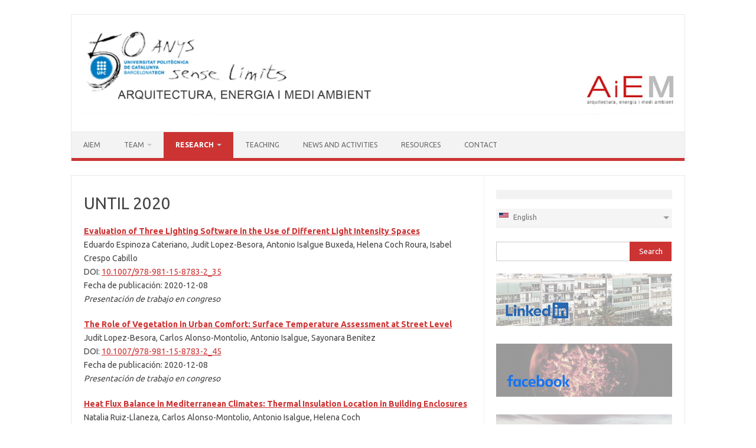

--- FILE ---
content_type: text/html; charset=UTF-8
request_url: https://aie.upc.edu/en_US/fins-a-2020/
body_size: 138854
content:
<!DOCTYPE html>
<!--[if IE 7]>
<html class="ie ie7" lang="en-US"
prefix="og: http://ogp.me/ns#">
<![endif]-->
<!--[if IE 8]>
<html class="ie ie8" lang="en-US"
prefix="og: http://ogp.me/ns#">
<![endif]-->
<!--[if !(IE 7) | !(IE 8)  ]><!-->
<html lang="en-US"
prefix="og: http://ogp.me/ns#">
<!--<![endif]-->
<head>
<meta charset="UTF-8">
<meta name="viewport" content="width=device-width, initial-scale=1">
<link rel="profile" href="http://gmpg.org/xfn/11">
<link rel="pingback" href="https://aie.upc.edu/xmlrpc.php" />
<!--[if lt IE 9]>
<script src="https://aie.upc.edu/wp-content/themes/iconic-one/js/html5.js" type="text/javascript"></script>
<![endif]-->
<title>UNTIL 2020 &#8211; AIE</title>
<meta name='robots' content='max-image-preview:large' />
<style>img:is([sizes="auto" i], [sizes^="auto," i]) { contain-intrinsic-size: 3000px 1500px }</style>
<link rel='dns-prefetch' href='//fonts.googleapis.com' />
<link rel="alternate" type="application/rss+xml" title="AIE &raquo; Feed" href="https://aie.upc.edu/en_US/feed/" />
<link rel="alternate" type="application/rss+xml" title="AIE &raquo; Comments Feed" href="https://aie.upc.edu/en_US/comments/feed/" />
<script type="text/javascript">
/* <![CDATA[ */
window._wpemojiSettings = {"baseUrl":"https:\/\/s.w.org\/images\/core\/emoji\/15.1.0\/72x72\/","ext":".png","svgUrl":"https:\/\/s.w.org\/images\/core\/emoji\/15.1.0\/svg\/","svgExt":".svg","source":{"concatemoji":"https:\/\/aie.upc.edu\/wp-includes\/js\/wp-emoji-release.min.js?ver=6.8.1"}};
/*! This file is auto-generated */
!function(i,n){var o,s,e;function c(e){try{var t={supportTests:e,timestamp:(new Date).valueOf()};sessionStorage.setItem(o,JSON.stringify(t))}catch(e){}}function p(e,t,n){e.clearRect(0,0,e.canvas.width,e.canvas.height),e.fillText(t,0,0);var t=new Uint32Array(e.getImageData(0,0,e.canvas.width,e.canvas.height).data),r=(e.clearRect(0,0,e.canvas.width,e.canvas.height),e.fillText(n,0,0),new Uint32Array(e.getImageData(0,0,e.canvas.width,e.canvas.height).data));return t.every(function(e,t){return e===r[t]})}function u(e,t,n){switch(t){case"flag":return n(e,"\ud83c\udff3\ufe0f\u200d\u26a7\ufe0f","\ud83c\udff3\ufe0f\u200b\u26a7\ufe0f")?!1:!n(e,"\ud83c\uddfa\ud83c\uddf3","\ud83c\uddfa\u200b\ud83c\uddf3")&&!n(e,"\ud83c\udff4\udb40\udc67\udb40\udc62\udb40\udc65\udb40\udc6e\udb40\udc67\udb40\udc7f","\ud83c\udff4\u200b\udb40\udc67\u200b\udb40\udc62\u200b\udb40\udc65\u200b\udb40\udc6e\u200b\udb40\udc67\u200b\udb40\udc7f");case"emoji":return!n(e,"\ud83d\udc26\u200d\ud83d\udd25","\ud83d\udc26\u200b\ud83d\udd25")}return!1}function f(e,t,n){var r="undefined"!=typeof WorkerGlobalScope&&self instanceof WorkerGlobalScope?new OffscreenCanvas(300,150):i.createElement("canvas"),a=r.getContext("2d",{willReadFrequently:!0}),o=(a.textBaseline="top",a.font="600 32px Arial",{});return e.forEach(function(e){o[e]=t(a,e,n)}),o}function t(e){var t=i.createElement("script");t.src=e,t.defer=!0,i.head.appendChild(t)}"undefined"!=typeof Promise&&(o="wpEmojiSettingsSupports",s=["flag","emoji"],n.supports={everything:!0,everythingExceptFlag:!0},e=new Promise(function(e){i.addEventListener("DOMContentLoaded",e,{once:!0})}),new Promise(function(t){var n=function(){try{var e=JSON.parse(sessionStorage.getItem(o));if("object"==typeof e&&"number"==typeof e.timestamp&&(new Date).valueOf()<e.timestamp+604800&&"object"==typeof e.supportTests)return e.supportTests}catch(e){}return null}();if(!n){if("undefined"!=typeof Worker&&"undefined"!=typeof OffscreenCanvas&&"undefined"!=typeof URL&&URL.createObjectURL&&"undefined"!=typeof Blob)try{var e="postMessage("+f.toString()+"("+[JSON.stringify(s),u.toString(),p.toString()].join(",")+"));",r=new Blob([e],{type:"text/javascript"}),a=new Worker(URL.createObjectURL(r),{name:"wpTestEmojiSupports"});return void(a.onmessage=function(e){c(n=e.data),a.terminate(),t(n)})}catch(e){}c(n=f(s,u,p))}t(n)}).then(function(e){for(var t in e)n.supports[t]=e[t],n.supports.everything=n.supports.everything&&n.supports[t],"flag"!==t&&(n.supports.everythingExceptFlag=n.supports.everythingExceptFlag&&n.supports[t]);n.supports.everythingExceptFlag=n.supports.everythingExceptFlag&&!n.supports.flag,n.DOMReady=!1,n.readyCallback=function(){n.DOMReady=!0}}).then(function(){return e}).then(function(){var e;n.supports.everything||(n.readyCallback(),(e=n.source||{}).concatemoji?t(e.concatemoji):e.wpemoji&&e.twemoji&&(t(e.twemoji),t(e.wpemoji)))}))}((window,document),window._wpemojiSettings);
/* ]]> */
</script>
<style id='wp-emoji-styles-inline-css' type='text/css'>
img.wp-smiley, img.emoji {
display: inline !important;
border: none !important;
box-shadow: none !important;
height: 1em !important;
width: 1em !important;
margin: 0 0.07em !important;
vertical-align: -0.1em !important;
background: none !important;
padding: 0 !important;
}
</style>
<!-- <link rel='stylesheet' id='wp-block-library-css' href='https://aie.upc.edu/wp-includes/css/dist/block-library/style.min.css?ver=6.8.1' type='text/css' media='all' /> -->
<link rel="stylesheet" type="text/css" href="//aie.upc.edu/wp-content/cache/wpfc-minified/d75ztvut/7n3r4.css" media="all"/>
<style id='classic-theme-styles-inline-css' type='text/css'>
/*! This file is auto-generated */
.wp-block-button__link{color:#fff;background-color:#32373c;border-radius:9999px;box-shadow:none;text-decoration:none;padding:calc(.667em + 2px) calc(1.333em + 2px);font-size:1.125em}.wp-block-file__button{background:#32373c;color:#fff;text-decoration:none}
</style>
<style id='global-styles-inline-css' type='text/css'>
:root{--wp--preset--aspect-ratio--square: 1;--wp--preset--aspect-ratio--4-3: 4/3;--wp--preset--aspect-ratio--3-4: 3/4;--wp--preset--aspect-ratio--3-2: 3/2;--wp--preset--aspect-ratio--2-3: 2/3;--wp--preset--aspect-ratio--16-9: 16/9;--wp--preset--aspect-ratio--9-16: 9/16;--wp--preset--color--black: #000000;--wp--preset--color--cyan-bluish-gray: #abb8c3;--wp--preset--color--white: #ffffff;--wp--preset--color--pale-pink: #f78da7;--wp--preset--color--vivid-red: #cf2e2e;--wp--preset--color--luminous-vivid-orange: #ff6900;--wp--preset--color--luminous-vivid-amber: #fcb900;--wp--preset--color--light-green-cyan: #7bdcb5;--wp--preset--color--vivid-green-cyan: #00d084;--wp--preset--color--pale-cyan-blue: #8ed1fc;--wp--preset--color--vivid-cyan-blue: #0693e3;--wp--preset--color--vivid-purple: #9b51e0;--wp--preset--gradient--vivid-cyan-blue-to-vivid-purple: linear-gradient(135deg,rgba(6,147,227,1) 0%,rgb(155,81,224) 100%);--wp--preset--gradient--light-green-cyan-to-vivid-green-cyan: linear-gradient(135deg,rgb(122,220,180) 0%,rgb(0,208,130) 100%);--wp--preset--gradient--luminous-vivid-amber-to-luminous-vivid-orange: linear-gradient(135deg,rgba(252,185,0,1) 0%,rgba(255,105,0,1) 100%);--wp--preset--gradient--luminous-vivid-orange-to-vivid-red: linear-gradient(135deg,rgba(255,105,0,1) 0%,rgb(207,46,46) 100%);--wp--preset--gradient--very-light-gray-to-cyan-bluish-gray: linear-gradient(135deg,rgb(238,238,238) 0%,rgb(169,184,195) 100%);--wp--preset--gradient--cool-to-warm-spectrum: linear-gradient(135deg,rgb(74,234,220) 0%,rgb(151,120,209) 20%,rgb(207,42,186) 40%,rgb(238,44,130) 60%,rgb(251,105,98) 80%,rgb(254,248,76) 100%);--wp--preset--gradient--blush-light-purple: linear-gradient(135deg,rgb(255,206,236) 0%,rgb(152,150,240) 100%);--wp--preset--gradient--blush-bordeaux: linear-gradient(135deg,rgb(254,205,165) 0%,rgb(254,45,45) 50%,rgb(107,0,62) 100%);--wp--preset--gradient--luminous-dusk: linear-gradient(135deg,rgb(255,203,112) 0%,rgb(199,81,192) 50%,rgb(65,88,208) 100%);--wp--preset--gradient--pale-ocean: linear-gradient(135deg,rgb(255,245,203) 0%,rgb(182,227,212) 50%,rgb(51,167,181) 100%);--wp--preset--gradient--electric-grass: linear-gradient(135deg,rgb(202,248,128) 0%,rgb(113,206,126) 100%);--wp--preset--gradient--midnight: linear-gradient(135deg,rgb(2,3,129) 0%,rgb(40,116,252) 100%);--wp--preset--font-size--small: 13px;--wp--preset--font-size--medium: 20px;--wp--preset--font-size--large: 36px;--wp--preset--font-size--x-large: 42px;--wp--preset--spacing--20: 0.44rem;--wp--preset--spacing--30: 0.67rem;--wp--preset--spacing--40: 1rem;--wp--preset--spacing--50: 1.5rem;--wp--preset--spacing--60: 2.25rem;--wp--preset--spacing--70: 3.38rem;--wp--preset--spacing--80: 5.06rem;--wp--preset--shadow--natural: 6px 6px 9px rgba(0, 0, 0, 0.2);--wp--preset--shadow--deep: 12px 12px 50px rgba(0, 0, 0, 0.4);--wp--preset--shadow--sharp: 6px 6px 0px rgba(0, 0, 0, 0.2);--wp--preset--shadow--outlined: 6px 6px 0px -3px rgba(255, 255, 255, 1), 6px 6px rgba(0, 0, 0, 1);--wp--preset--shadow--crisp: 6px 6px 0px rgba(0, 0, 0, 1);}:where(.is-layout-flex){gap: 0.5em;}:where(.is-layout-grid){gap: 0.5em;}body .is-layout-flex{display: flex;}.is-layout-flex{flex-wrap: wrap;align-items: center;}.is-layout-flex > :is(*, div){margin: 0;}body .is-layout-grid{display: grid;}.is-layout-grid > :is(*, div){margin: 0;}:where(.wp-block-columns.is-layout-flex){gap: 2em;}:where(.wp-block-columns.is-layout-grid){gap: 2em;}:where(.wp-block-post-template.is-layout-flex){gap: 1.25em;}:where(.wp-block-post-template.is-layout-grid){gap: 1.25em;}.has-black-color{color: var(--wp--preset--color--black) !important;}.has-cyan-bluish-gray-color{color: var(--wp--preset--color--cyan-bluish-gray) !important;}.has-white-color{color: var(--wp--preset--color--white) !important;}.has-pale-pink-color{color: var(--wp--preset--color--pale-pink) !important;}.has-vivid-red-color{color: var(--wp--preset--color--vivid-red) !important;}.has-luminous-vivid-orange-color{color: var(--wp--preset--color--luminous-vivid-orange) !important;}.has-luminous-vivid-amber-color{color: var(--wp--preset--color--luminous-vivid-amber) !important;}.has-light-green-cyan-color{color: var(--wp--preset--color--light-green-cyan) !important;}.has-vivid-green-cyan-color{color: var(--wp--preset--color--vivid-green-cyan) !important;}.has-pale-cyan-blue-color{color: var(--wp--preset--color--pale-cyan-blue) !important;}.has-vivid-cyan-blue-color{color: var(--wp--preset--color--vivid-cyan-blue) !important;}.has-vivid-purple-color{color: var(--wp--preset--color--vivid-purple) !important;}.has-black-background-color{background-color: var(--wp--preset--color--black) !important;}.has-cyan-bluish-gray-background-color{background-color: var(--wp--preset--color--cyan-bluish-gray) !important;}.has-white-background-color{background-color: var(--wp--preset--color--white) !important;}.has-pale-pink-background-color{background-color: var(--wp--preset--color--pale-pink) !important;}.has-vivid-red-background-color{background-color: var(--wp--preset--color--vivid-red) !important;}.has-luminous-vivid-orange-background-color{background-color: var(--wp--preset--color--luminous-vivid-orange) !important;}.has-luminous-vivid-amber-background-color{background-color: var(--wp--preset--color--luminous-vivid-amber) !important;}.has-light-green-cyan-background-color{background-color: var(--wp--preset--color--light-green-cyan) !important;}.has-vivid-green-cyan-background-color{background-color: var(--wp--preset--color--vivid-green-cyan) !important;}.has-pale-cyan-blue-background-color{background-color: var(--wp--preset--color--pale-cyan-blue) !important;}.has-vivid-cyan-blue-background-color{background-color: var(--wp--preset--color--vivid-cyan-blue) !important;}.has-vivid-purple-background-color{background-color: var(--wp--preset--color--vivid-purple) !important;}.has-black-border-color{border-color: var(--wp--preset--color--black) !important;}.has-cyan-bluish-gray-border-color{border-color: var(--wp--preset--color--cyan-bluish-gray) !important;}.has-white-border-color{border-color: var(--wp--preset--color--white) !important;}.has-pale-pink-border-color{border-color: var(--wp--preset--color--pale-pink) !important;}.has-vivid-red-border-color{border-color: var(--wp--preset--color--vivid-red) !important;}.has-luminous-vivid-orange-border-color{border-color: var(--wp--preset--color--luminous-vivid-orange) !important;}.has-luminous-vivid-amber-border-color{border-color: var(--wp--preset--color--luminous-vivid-amber) !important;}.has-light-green-cyan-border-color{border-color: var(--wp--preset--color--light-green-cyan) !important;}.has-vivid-green-cyan-border-color{border-color: var(--wp--preset--color--vivid-green-cyan) !important;}.has-pale-cyan-blue-border-color{border-color: var(--wp--preset--color--pale-cyan-blue) !important;}.has-vivid-cyan-blue-border-color{border-color: var(--wp--preset--color--vivid-cyan-blue) !important;}.has-vivid-purple-border-color{border-color: var(--wp--preset--color--vivid-purple) !important;}.has-vivid-cyan-blue-to-vivid-purple-gradient-background{background: var(--wp--preset--gradient--vivid-cyan-blue-to-vivid-purple) !important;}.has-light-green-cyan-to-vivid-green-cyan-gradient-background{background: var(--wp--preset--gradient--light-green-cyan-to-vivid-green-cyan) !important;}.has-luminous-vivid-amber-to-luminous-vivid-orange-gradient-background{background: var(--wp--preset--gradient--luminous-vivid-amber-to-luminous-vivid-orange) !important;}.has-luminous-vivid-orange-to-vivid-red-gradient-background{background: var(--wp--preset--gradient--luminous-vivid-orange-to-vivid-red) !important;}.has-very-light-gray-to-cyan-bluish-gray-gradient-background{background: var(--wp--preset--gradient--very-light-gray-to-cyan-bluish-gray) !important;}.has-cool-to-warm-spectrum-gradient-background{background: var(--wp--preset--gradient--cool-to-warm-spectrum) !important;}.has-blush-light-purple-gradient-background{background: var(--wp--preset--gradient--blush-light-purple) !important;}.has-blush-bordeaux-gradient-background{background: var(--wp--preset--gradient--blush-bordeaux) !important;}.has-luminous-dusk-gradient-background{background: var(--wp--preset--gradient--luminous-dusk) !important;}.has-pale-ocean-gradient-background{background: var(--wp--preset--gradient--pale-ocean) !important;}.has-electric-grass-gradient-background{background: var(--wp--preset--gradient--electric-grass) !important;}.has-midnight-gradient-background{background: var(--wp--preset--gradient--midnight) !important;}.has-small-font-size{font-size: var(--wp--preset--font-size--small) !important;}.has-medium-font-size{font-size: var(--wp--preset--font-size--medium) !important;}.has-large-font-size{font-size: var(--wp--preset--font-size--large) !important;}.has-x-large-font-size{font-size: var(--wp--preset--font-size--x-large) !important;}
:where(.wp-block-post-template.is-layout-flex){gap: 1.25em;}:where(.wp-block-post-template.is-layout-grid){gap: 1.25em;}
:where(.wp-block-columns.is-layout-flex){gap: 2em;}:where(.wp-block-columns.is-layout-grid){gap: 2em;}
:root :where(.wp-block-pullquote){font-size: 1.5em;line-height: 1.6;}
</style>
<!-- <link rel='stylesheet' id='mltlngg_stylesheet-css' href='https://aie.upc.edu/wp-content/plugins/multilanguage/css/style.css?ver=1.4.9' type='text/css' media='all' /> -->
<!-- <link rel='stylesheet' id='sow-image-default-8b5b6f678277-css' href='https://aie.upc.edu/wp-content/uploads/siteorigin-widgets/sow-image-default-8b5b6f678277.css?ver=6.8.1' type='text/css' media='all' /> -->
<link rel="stylesheet" type="text/css" href="//aie.upc.edu/wp-content/cache/wpfc-minified/d50ofl1n/7n3r4.css" media="all"/>
<link rel='stylesheet' id='themonic-fonts-css' href='https://fonts.googleapis.com/css?family=Ubuntu%3A400%2C700&#038;subset=latin%2Clatin-ext' type='text/css' media='all' />
<!-- <link rel='stylesheet' id='themonic-style-css' href='https://aie.upc.edu/wp-content/themes/iconic-one/style.css?ver=2.4' type='text/css' media='all' /> -->
<!-- <link rel='stylesheet' id='custom-style-css' href='https://aie.upc.edu/wp-content/themes/iconic-one/custom.css?ver=6.8.1' type='text/css' media='all' /> -->
<link rel="stylesheet" type="text/css" href="//aie.upc.edu/wp-content/cache/wpfc-minified/m8hiaf9n/7n3r4.css" media="all"/>
<!--[if lt IE 9]>
<link rel='stylesheet' id='themonic-ie-css' href='https://aie.upc.edu/wp-content/themes/iconic-one/css/ie.css?ver=20130305' type='text/css' media='all' />
<![endif]-->
<!-- <link rel='stylesheet' id='recent-posts-widget-with-thumbnails-public-style-css' href='https://aie.upc.edu/wp-content/plugins/recent-posts-widget-with-thumbnails/public.css?ver=7.1.1' type='text/css' media='all' /> -->
<link rel="stylesheet" type="text/css" href="//aie.upc.edu/wp-content/cache/wpfc-minified/rnbd8wo/7n3r4.css" media="all"/>
<style id='akismet-widget-style-inline-css' type='text/css'>
.a-stats {
--akismet-color-mid-green: #357b49;
--akismet-color-white: #fff;
--akismet-color-light-grey: #f6f7f7;
max-width: 350px;
width: auto;
}
.a-stats * {
all: unset;
box-sizing: border-box;
}
.a-stats strong {
font-weight: 600;
}
.a-stats a.a-stats__link,
.a-stats a.a-stats__link:visited,
.a-stats a.a-stats__link:active {
background: var(--akismet-color-mid-green);
border: none;
box-shadow: none;
border-radius: 8px;
color: var(--akismet-color-white);
cursor: pointer;
display: block;
font-family: -apple-system, BlinkMacSystemFont, 'Segoe UI', 'Roboto', 'Oxygen-Sans', 'Ubuntu', 'Cantarell', 'Helvetica Neue', sans-serif;
font-weight: 500;
padding: 12px;
text-align: center;
text-decoration: none;
transition: all 0.2s ease;
}
/* Extra specificity to deal with TwentyTwentyOne focus style */
.widget .a-stats a.a-stats__link:focus {
background: var(--akismet-color-mid-green);
color: var(--akismet-color-white);
text-decoration: none;
}
.a-stats a.a-stats__link:hover {
filter: brightness(110%);
box-shadow: 0 4px 12px rgba(0, 0, 0, 0.06), 0 0 2px rgba(0, 0, 0, 0.16);
}
.a-stats .count {
color: var(--akismet-color-white);
display: block;
font-size: 1.5em;
line-height: 1.4;
padding: 0 13px;
white-space: nowrap;
}
</style>
<link rel="https://api.w.org/" href="https://aie.upc.edu/wp-json/" /><link rel="alternate" title="JSON" type="application/json" href="https://aie.upc.edu/wp-json/wp/v2/pages/3204" /><link rel="EditURI" type="application/rsd+xml" title="RSD" href="https://aie.upc.edu/xmlrpc.php?rsd" />
<link rel="canonical" href="https://aie.upc.edu/en_US/fins-a-2020/" />
<link rel='shortlink' href='https://aie.upc.edu/en_US/?p=3204' />
<link rel="alternate" title="oEmbed (JSON)" type="application/json+oembed" href="https://aie.upc.edu/wp-json/oembed/1.0/embed?url=https%3A%2F%2Faie.upc.edu%2Fen_US%2Ffins-a-2020%2F" />
<link rel="alternate" title="oEmbed (XML)" type="text/xml+oembed" href="https://aie.upc.edu/wp-json/oembed/1.0/embed?url=https%3A%2F%2Faie.upc.edu%2Fen_US%2Ffins-a-2020%2F&#038;format=xml" />
<style>/* CSS added by WP Meta and Date Remover*/.entry-meta {display:none !important;}
.home .entry-meta { display: none; }
.entry-footer {display:none !important;}
.home .entry-footer { display: none; }
.adt { display: none !important; }
.archive-title { display: none; }
</style><style type="text/css" id="custom-background-css">
body.custom-background { background-color: #ffffff; }
</style>
<link rel="icon" href="https://aie.upc.edu/wp-content/uploads/cropped-logo-upc-32x32.png" sizes="32x32" />
<link rel="icon" href="https://aie.upc.edu/wp-content/uploads/cropped-logo-upc-192x192.png" sizes="192x192" />
<link rel="apple-touch-icon" href="https://aie.upc.edu/wp-content/uploads/cropped-logo-upc-180x180.png" />
<meta name="msapplication-TileImage" content="https://aie.upc.edu/wp-content/uploads/cropped-logo-upc-270x270.png" />
<style type="text/css" id="wp-custom-css">
.category .page-header {
display: none !important;
}
.entry-meta-bar {
display: none;
}
p {
hyphens: manual;
}
.entry-content img {
box-shadow: none;
}
.theme-shadow {
outline: none;
}
/* Canvis colors */
.themonic-nav ul.nav-menu,
.themonic-nav div.nav-menu > ul {
border-bottom: 5px solid #cc3333;
}
#searchsubmit {
background: #cc3333;
border: 1px solid #cc3333;
}
a {
color: #cc3333;
}
.themonic-nav li:hover {
background: ·cc3333
}
.bluem{
background-color:#cc3333;
}
.themonic-nav .current-menu-ancestor {
background: #cc3333;
}
.themonic-nav .current-menu-item > a,
.themonic-nav .current-menu-ancestor > a,
.themonic-nav .current_page_item > a,
.themonic-nav .current_page_ancestor > a {
background: #cc3333;
}
article.format-aside .aside {
background: #F3F3F3;
border-top: 16px solid #cc3333;
}		
.themonic-nav li:hover {
background:#cc3333;
}
/* Final canvis colors */
/*  MARGES DE NOTÍCIES */
#post-3112.post-3112.post.type-post.status-publish.format-standard.has-post-thumbnail.hentry.category-noticies-i-activitats{
padding-bottom: 15%;
}
#post-2974.post-2974.post.type-post.status-publish.format-standard.has-post-thumbnail.hentry.category-noticies-i-activitats{
padding-bottom: 15%;
}
#post-2766.post-2766.post.type-post.status-publish.format-standard.has-post-thumbnail.hentry.category-noticies-i-activitats{
padding-bottom: 19%;
}
#post-2769.post-2769.post.type-post.status-publish.format-standard.has-post-thumbnail.hentry.category-noticies-i-activitats{
padding-bottom: 19%;
}
#post-2747.post-2747.post.type-post.status-publish.format-standard.has-post-thumbnail.hentry.category-noticies-i-activitats{
padding-bottom: 19%;
}
#post-2259.post-2259.post.type-post.status-publish.format-standard.has-post-thumbnail.hentry.category-noticies-i-activitats{
padding-bottom: 10%;
}
#post-3053.post-3053.post.type-post.status-publish.format-standard.has-post-thumbnail.hentry.category-recerca{
padding-bottom: 10%
}
#post-2293.post-2293.post.type-post.status-publish.format-standard.has-post-thumbnail.hentry.category-noticies-i-activitats{
padding-bottom: 10%;
}
#post-2157.post-2157.post.type-post.status-publish.format-standard.has-post-thumbnail.hentry.category-noticies-i-activitats{
padding-bottom: 15%;
}
#post-2140.post-2140.post.type-post.status-publish.format-standard.has-post-thumbnail.hentry.category-noticies-i-activitats{
padding-bottom: 15%;
}
#post-2106.post-2106.post.type-post.status-publish.format-standard.has-post-thumbnail.hentry.category-noticies-i-activitats{
padding-bottom: 10%;
}
#post-2069.post-2069.post.type-post.status-publish.format-standard.has-post-thumbnail.hentry.category-noticies-i-activitats{
padding-bottom: 10%;
}
#post-1988.post-1988.post.type-post.status-publish.format-standard.has-post-thumbnail.hentry.category-noticies-i-activitats.tag-architecture.tag-ephemeral-architecture.tag-ephemeral-art.tag-installation.tag-intervention{
padding-bottom: 13%;
}
#post-1804.post-1804.post.type-post.status-publish.format-standard.has-post-thumbnail.hentry.category-noticies-i-activitats{
padding-bottom: 13%;
}
#post-1670.post-1670.post.type-post.status-publish.format-standard.has-post-thumbnail.hentry.category-noticies-i-activitats.tag-a-cel-obert.tag-ephemeral-architecture.tag-intervention.tag-tortosa{
padding-bottom: 10%;
}
#post-1965.post-1965.post.type-post.status-publish.format-standard.has-post-thumbnail.hentry.category-noticies-i-activitats{
padding-bottom: 10%;
}
#post-1654.post-1654.post.type-post.status-publish.format-standard.has-post-thumbnail.hentry.category-noticies-i-activitats.tag-architecture.tag-energy.tag-etsab.tag-japanese-sudare.tag-mediterranean-blind.tag-solar-protection.tag-waseda-university{
padding-bottom: 10%;
}
</style>
</head>
<body class="wp-singular page-template-default page page-id-3204 custom-background wp-theme-iconic-one mltlngg-en_US custom-background-white custom-font-enabled single-author">
<div id="page" class="site">
<a class="skip-link screen-reader-text" href="#main" title="Skip to content">Skip to content</a>
<header id="masthead" class="site-header" role="banner">
<div class="themonic-logo">
<a href="https://aie.upc.edu/en_US/" title="AIE" rel="home"><img src="https://www.aie.upc.edu/wp-content/uploads/header_aie50ans-scaled.jpg" alt="AIE"></a>
</div>
<nav id="site-navigation" class="themonic-nav" role="navigation">
<button class="menu-toggle" aria-controls="menu-top" aria-expanded="false">Menu<label class="iomenu">
<div class="iolines"></div>
<div class="iolines"></div>
<div class="iolines"></div>
</label></button>
<ul id="menu-top" class="nav-menu"><li id="menu-item-1295" class="menu-item menu-item-type-post_type menu-item-object-page menu-item-1295"><a href="https://aie.upc.edu/en_US/sample-page/">AIEM</a></li>
<li id="menu-item-34" class="menu-item menu-item-type-post_type menu-item-object-page menu-item-has-children menu-item-34"><a href="https://aie.upc.edu/en_US/equip/">TEAM</a>
<ul class="sub-menu">
<li id="menu-item-1298" class="menu-item menu-item-type-post_type menu-item-object-page menu-item-1298"><a href="https://aie.upc.edu/en_US/equip/">TEAM</a></li>
<li id="menu-item-98" class="menu-item menu-item-type-post_type menu-item-object-page menu-item-98"><a href="https://aie.upc.edu/en_US/membres-anteriors/">SINCE 1980</a></li>
</ul>
</li>
<li id="menu-item-897" class="menu-item menu-item-type-post_type menu-item-object-page current-menu-ancestor current_page_ancestor menu-item-has-children menu-item-897"><a href="https://aie.upc.edu/en_US/recerca/">RESEARCH</a>
<ul class="sub-menu">
<li id="menu-item-1296" class="menu-item menu-item-type-post_type menu-item-object-page menu-item-1296"><a href="https://aie.upc.edu/en_US/recerca/">RESEARCH</a></li>
<li id="menu-item-1885" class="menu-item menu-item-type-taxonomy menu-item-object-category menu-item-1885"><a href="https://aie.upc.edu/en_US/blog/category/recerca/">PROJECTS</a></li>
<li id="menu-item-74" class="menu-item menu-item-type-post_type menu-item-object-page current-menu-ancestor current-menu-parent current_page_parent current_page_ancestor menu-item-has-children menu-item-74"><a href="https://aie.upc.edu/en_US/publicacions/">PUBLICATIONS</a>
<ul class="sub-menu">
<li id="menu-item-3207" class="menu-item menu-item-type-post_type menu-item-object-page current-menu-item page_item page-item-3204 current_page_item menu-item-3207"><a href="https://aie.upc.edu/en_US/fins-a-2020/" aria-current="page">UNTIL 2020</a></li>
</ul>
</li>
<li id="menu-item-76" class="menu-item menu-item-type-post_type menu-item-object-page menu-item-76"><a href="https://aie.upc.edu/en_US/tesis/">THESIS</a></li>
</ul>
</li>
<li id="menu-item-33" class="menu-item menu-item-type-post_type menu-item-object-page menu-item-33"><a href="https://aie.upc.edu/en_US/docencia/">TEACHING</a></li>
<li id="menu-item-1884" class="menu-item menu-item-type-taxonomy menu-item-object-category menu-item-1884"><a href="https://aie.upc.edu/en_US/blog/category/noticies-i-activitats/">NEWS AND ACTIVITIES</a></li>
<li id="menu-item-1108" class="menu-item menu-item-type-post_type menu-item-object-page menu-item-1108"><a href="https://aie.upc.edu/en_US/recursos/">RESOURCES</a></li>
<li id="menu-item-37" class="menu-item menu-item-type-post_type menu-item-object-page menu-item-37"><a href="https://aie.upc.edu/en_US/contacte/">CONTACT</a></li>
</ul>		</nav><!-- #site-navigation -->
<div class="clear"></div>
</header><!-- #masthead -->
<div id="main" class="wrapper">
<div id="primary" class="site-content">
<div id="content" role="main">
<article id="post-3204" class="post-3204 page type-page status-publish hentry">
<header class="entry-header">
<h1 class="entry-title">UNTIL 2020</h1>
</header>
<div class="entry-content">
<p><strong><a href="https://link.springer.com/chapter/10.1007%2F978-981-15-8783-2_35" target="_blank" rel="noopener">Evaluation of Three Lighting Software in the Use of Different Light Intensity Spaces</a><br />
</strong><span class="s1">Eduardo Espinoza Cateriano, Judit Lopez-Besora, Antonio Isalgue Buxeda, Helena Coch Roura, Isabel Crespo Cabillo<br />
</span>DOI: <a href="https://doi.org/10.1007/978-981-15-8783-2_35" target="_blank" rel="noopener">10.1007/978-981-15-8783-2_35</a><br />
Fecha de publicación: 2020-12-08<br />
<em>Presentación de trabajo en congreso</em></p>
<p><strong><a href="https://link.springer.com/chapter/10.1007/978-981-15-8783-2_45" target="_blank" rel="noopener">The Role of Vegetation in Urban Comfort: Surface Temperature Assessment at Street Level</a><br />
</strong><span class="s1">Judit Lopez-Besora, Carlos Alonso-Montolio, Antonio Isalgue, Sayonara Benitez<br />
</span>DOI: <a href="https://doi.org/10.1007/978-981-15-8783-2_45" target="_blank" rel="noopener">10.1007/978-981-15-8783-2_45</a><br />
Fecha de publicación: 2020-12-08<br />
<em>Presentación de trabajo en congreso</em></p>
<p><strong><a href="https://link.springer.com/chapter/10.1007/978-981-15-8783-2_41" target="_blank" rel="noopener">Heat Flux Balance in Mediterranean Climates: Thermal Insulation Location in Building Enclosures</a><br />
</strong><span class="s1">Natalia Ruiz-Llaneza, Carlos Alonso-Montolio, Antonio Isalgue, Helena Coch<br />
</span>DOI: <a href="https://doi.org/10.1007/978-981-15-8783-2_41" target="_blank" rel="noopener">10.1007/978-981-15-8783-2_41</a><br />
Fecha de publicación: 2020-12-08<br />
<em>Presentación de trabajo en congreso</em></p>
<p><strong><a href="https://link.springer.com/chapter/10.1007/978-981-15-8783-2_38" target="_blank" rel="noopener">An Urban Strategy for Adaptive Reuse: Learning from Industrial Heritage in Barcelona</a><br />
</strong><span class="s1">Catalina Valderrama Barrero, Gloria Serra-Coch, Carlos Alonso-Montolio, Helena Coch<br />
</span>DOI: <a href="https://doi.org/10.1007/978-981-15-8783-2_38">10.1007/978-981-15-8783-2_38</a><br />
Fecha de publicación: 2020-12-08<br />
<em>Presentación de trabajo en congreso</em></p>
<p><a href="https://www.mdpi.com/2071-1050/12/18/7635" target="_blank" rel="noopener"><strong>Opaque Ventilated Façade (OVF) Thermal Performance Simulation for Office Buildings in Brazil</strong></a><br />
Camila Gregório-Atem, Carolina Aparicio-Fernández, Helena Coch, José-Luis Vivancos<br />
DOI: <a href="http://dx.doi.org/10.3390/su12187635" target="_blank" rel="noopener">10.3390/su12187635</a><br />
Fecha de publicación: 2020-09-16<br />
<em>Artículo de revista</em></p>
<p><a href="https://www.sciencedirect.com/science/article/abs/pii/S2210670720306788" target="_blank" rel="noopener"><strong>Assessing the cooling effect of urban textile shading devices through time-lapse thermography</strong></a><br />
Helena García-Nevado, Benoit Beckers, Helena Coch<br />
DOI: <a href="https://doi.org/10.1016/j.scs.2020.102458" target="_blank" rel="noopener">10.1016/j.scs.2020.102458</a><br />
Fecha de publicación: 2020-08-25<br />
<em>Artículo de revista</em></p>
<p><strong><a href="https://upcommons.upc.edu/handle/2117/185549" target="_blank" rel="noopener">Sistemas de poligeneración en el ámbito urbano: ventajas e inconvenientes en la actualidad</a><br />
</strong><span class="s1">Wegener, Moritz Benjamin Gustave; Isalgué Buxeda, Antonio; Malmquist, Anders; Herrera, Idalberto<br />
</span>DOI: <a href="http://dx.doi.org/10.5821/ctv.8536" target="_blank" rel="noopener">10.5821/ctv.8536 </a><br />
Fecha de publicación: 2019-12<br />
<em>Presentación de trabajo en congreso</em></p>
<p><strong><a href="https://upcommons.upc.edu/handle/2117/185575" target="_blank" rel="noopener">Ground level permeability as indicator of walkability in cities</a><br />
</strong><span class="s1">López Besora, Judit; Crespo Cabillo, Isabel; Alonso Montolio, Carlos<br />
</span>DOI: <a href="http://dx.doi.org/10.5821/ctv.8658" target="_blank" rel="noopener">10.5821/ctv.8658</a><br />
Fecha de publicación: 2019-12<br />
<em>Presentación de trabajo en congreso</em></p>
<p><strong><a href="https://upcommons.upc.edu/handle/2117/185571" target="_blank" rel="noopener">The Oasis effect concept in hot desert climate cities: densifying and compacting around metro stations to enhance pedestrian comfort</a><br />
</strong><span class="s1">Masoud, Badia Ghassan; Coch Roura, Helena; Beckers, Benoit<br />
</span>DOI: <a href="http://dx.doi.org/10.5821/ctv.8641" target="_blank" rel="noopener">10.5821/ctv.8641</a><br />
Fecha de publicación: 2019-12<br />
<em>Presentación de trabajo en congreso</em></p>
<p><strong><a href="https://upcommons.upc.edu/handle/2117/185550" target="_blank" rel="noopener">Reshaping the city: containing the urban sprawl and reducing solar access on the streets in a hot desert climate city</a><br />
</strong><span class="s1">MLópez Ordóñez, Carlos Fernando; Crespo Cabillo, Isabel; Roset Calzada, Jaime<br />
</span>DOI: <a href="http://dx.doi.org/10.5821/ctv.8540" target="_blank" rel="noopener">10.5821/ctv.8540 </a><br />
Fecha de publicación: 2019-12<br />
<em>Presentación de trabajo en congreso</em></p>
<p><strong><a href="https://upcommons.upc.edu/handle/2117/185560" target="_blank" rel="noopener">Aproximación gráfica a indicadores de calidad de vida urbana y sostenibilidad</a><br />
</strong><span class="s1">Alonso Montolio, Carlos; Crespo Cabillo, Isabel; Coch Roura, Helena; López Besora, Judit<br />
</span>DOI: <a href="http://dx.doi.org/10.5821/ctv.8615" target="_blank" rel="noopener">10.5821/ctv.8615</a><br />
Fecha de publicación: 2019-12<br />
<em>Presentación de trabajo en congreso</em></p>
<p><strong><a href="https://link.springer.com/chapter/10.1007/978-981-32-9868-2_34" target="_blank" rel="noopener">How Much Does It Cost to Go Off-Grid with Renewables? A Case Study of a Polygeneration System for a Neighbourhood in Hermosillo, Mexico</a><br />
</strong><span class="s1">Moritz Wegener, Carlos Lopez Ordóñez, Antonio Isalgué, Anders Malmquist, Andrew Martin<br />
</span>DOI:<a href="https://doi.org/10.1007/978-981-32-9868-2_34" target="_blank" rel="noopener">10.1007/978-981-32-9868-2_34</a><br />
Fecha de publicación: 2019-10-27<br />
<em>Presentación de trabajo en congreso</em></p>
<p><strong><a href="https://link.springer.com/chapter/10.1007/978-981-32-9868-2_37" target="_blank" rel="noopener">The Role of Thermal Insulation in the Architecture of Hot Desert Climates</a><br />
</strong><span class="s1">Carlos López-Ordóñez, Isabel Crespo Cabillo, Jaume Roset Calzada, Helena Coch Roura<br />
</span>DOI: <a href="https://doi.org/10.1007/978-981-32-9868-2_37" target="_blank" rel="noopener">10.1007/978-981-32-9868-2_37</a><br />
Fecha de publicación: 2019-10-27<br />
<em>Presentación de trabajo en congreso</em></p>
<p><strong><a href="https://link.springer.com/chapter/10.1007/978-981-32-9868-2_46" target="_blank" rel="noopener">The Correlation Between Urban Morphology Parameters and Incident Solar Radiation Performance to Enhance Pedestrian Comfort, Case Study Jeddah, Saudi Arabia</a><br />
</strong><span class="s1">Badia Masoud, Helena Coch, Benoit Beckers<br />
</span>DOI: <a href="https://doi.org/10.1007/978-981-32-9868-2_46" target="_blank" rel="noopener">10.1007/978-981-32-9868-2_46</a><br />
Fecha de publicación: 2019-10-27<br />
<em>Presentación de trabajo en congreso</em></p>
<p><a href="https://upcommons.upc.edu/handle/2117/172539" target="_blank" rel="noopener"><strong>Repercusión acústica de la morfología urbana en calles peatonales</strong></a><br />
Carlos Alonso Montolío, Isabel Crespo Cabillo.<br />
DOI: <a href="http://dx.doi.org/10.5821/ace.14.41.8209" target="_blank" rel="noopener">10.5821/ace.14.41.8209</a><br />
Fecha de publicación: 2019-10<br />
<em>Artículo de revista</em></p>
<p><a href="https://www.mdpi.com/2071-1050/11/13/3540" target="_blank" rel="noopener"><strong>Buildingmass and Energy Demand in Conventional Housing Typologies of the Mediterranean City</strong></a><br />
Michele Morganti, Anna Pagès-Ramon, Helena Coch, Antonio Isalgué.<br />
DOI: <a href="http://dx.doi.org/10.3390/su11133540" target="_blank" rel="noopener">10.3390/su11133540</a><br />
Fecha de publicación: 2019-06-27<br />
<em>Artículo de revista</em></p>
<p><strong><a href="https://link.springer.com/article/10.1007/s11367-019-01657-z" target="_blank" rel="noopener">A top-down approach for implementation of Environmental Product Declarations in Mexico’s housing sector</a></strong><br />
Victor Arvizu-Piña, Albert Cuchí-Burgos, Itzia Barrera-Alarcón.<br />
DOI: <a href="https://doi.org/10.1007/s11367-019-01657-z" target="_blank" rel="noopener">10.1007/s11367-019-01657-z</a><br />
Fecha de publicación: 2019-07-05<br />
<em>Artículo de revista</em></p>
<p><strong><a href="https://futur.upc.edu/24254620" target="_blank" rel="noopener">Contemporary roof design concepts: learning from vernacular architecture</a></strong><br />
Judit López-Besora, Helena Coch Roura, Cristina Pardal.<br />
DOI: <a href="https://doi.org/10.1007/978-3-030-06185-2" target="_blank" rel="noopener">10.1007/978-3-030-06185-2</a><br />
Fecha de publicación: 2019-04<br />
<em>Capítulo de libro</em></p>
<p><strong><a href="https://www.mdpi.com/1996-1073/12/6/1113" target="_blank" rel="noopener">3E-Analysis of a Bio-Solar CCHP System for the Andaman Islands, India—A Case Study</a>.</strong><br />
Moritz Wegener, Antonio Isalgué, Anders Malmquist, Andrew Martin.<br />
DOI:<a class="doi" title="Persistent link using digital object identifier" href="https://doi.org/10.3390/en12061113" target="_blank" rel="noreferrer noopener" aria-label="Persistent link using digital object identifier">10.3390/en12061113</a><br />
Fecha de publicación: 2019-03-21<br />
<em>Artículo de revista</em></p>
<p><strong><a href="https://www.sciencedirect.com/science/article/pii/S0378778818328330" target="_blank" rel="noopener">Assessment of the reflectivity and emissivity impact on light metal roofs thermal behaviour, in warm and humid climate</a>.</strong><br />
Jefferson Torres-Quezada, Helena Coch, Antonio Isalgué.<br />
DOI:<a class="doi" title="Persistent link using digital object identifier" href="https://doi.org/10.1016/j.enbuild.2019.02.022" target="_blank" rel="noreferrer noopener" aria-label="Persistent link using digital object identifier">10.1016/j.enbuild.2019.02.022</a><br />
Fecha de publicación: 2019-02-18<br />
<em>Artículo de revista</em></p>
<p><strong><a href="https://link.springer.com/article/10.1007/s11367-019-01587-w" target="_blank" rel="noopener">A bottom-up approach for implementation of Environmental Product Declarations in Mexico’s housing sector</a>.</strong><br />
Victor Arvizu-Piña, Albert Cuchí-Burgos, Juan Chargoy Amador.<br />
DOI:<a class="doi" title="Persistent link using digital object identifier" href="https://doi.org/10.1007/s11367-019-01587-w" target="_blank" rel="noreferrer noopener" aria-label="Persistent link using digital object identifier">10.1007/s11367-019-01587-w</a><br />
Fecha de publicación: 2019-01-30<br />
<em>Artículo de revista</em></p>
<p><strong><a href="https://www.sciencedirect.com/science/article/pii/S0378778818305292?dgcid=coauthor" target="_blank" rel="noopener">Climatic performance of urban textures: Analysis tools for a Mediterranean urban context</a>.</strong><br />
Agnese Salvati, Paolo Monti, Helena Coch Roura, Carlo Cecere.<br />
DOI:<a class="doi" title="Persistent link using digital object identifier" href="https://doi.org/10.1016/j.enbuild.2018.12.024" target="_blank" rel="noreferrer noopener" aria-label="Persistent link using digital object identifier">10.1016/j.enbuild.2018.12.024</a><br />
Fecha de publicación: 2019-01-04<br />
<em>Artículo de revista</em></p>
<p><strong><a href="https://scielo.conicyt.cl/scielo.php?script=sci_arttext&amp;pid=S0250-71612019000100005" target="_blank" rel="noopener">Evaluación comparativa del nivel de Desarrollo Orientado al Transporte (dot) en torno a nodos de transporte de grandes ciudades: métodos complementarios de ayuda a la decisión</a>.</strong><br />
Francisco Campos-Sánchez, Francisco Abarca-Álvarez, Gloria Serra-Coch, Charlotte Chastel.<br />
DOI:<a class="doi" title="Persistent link using digital object identifier" href="http://dx.doi.org/10.4067/S0250-71612019000100005" target="_blank" rel="noreferrer noopener" aria-label="Persistent link using digital object identifier">10.4067/S0250-71612019000100005 </a><br />
Fecha de publicación: 2019-01<br />
<em>Artículo de revista</em></p>
<p><strong><a href="https://futur.upc.edu/23557581">Energy behavior of compact urban fabric</a></strong><br />
Edoardo Currà, Carlo Cecere, Helena Coch, Michele Morganti, Agnese Salvati.<br />
DOI: <a href="https://doi.org/10.1016/C2016-0-02638-4" target="_blank" rel="noopener">10.1016/C2016-0-02638-4</a><br />
Fecha de publicación: 2019<br />
<em>Capítulo de libro</em></p>
<p><a href="https://futur.upc.edu/23346929" target="_blank" rel="noopener"><strong>Condiciones ambientales del espacio público de ciudades dispersas en clima desértico-cálido.</strong></a><br />
Carlos López-Ordóñez, Isabel Crespo, Jaume Roset.<br />
DOI:<a class="doi" title="Persistent link using digital object identifier" href="https://doi.org/10.26754/uz.9788417358839" target="_blank" rel="noreferrer noopener" aria-label="Persistent link using digital object identifier">10.26754/uz.9788417358839</a><br />
Fecha de publicación: 2018-09<br />
<em>Presentación de trabajo en congreso</em></p>
<p><strong><a href="https://futur.upc.edu/23225290">Façade taxonomy; a shared tool for new façade developments.</a></strong><br />
VIII International Congress on Architectural Envelopes<br />
Cristina Pardal, Oriol Roig, Ignacio Paricio.<br />
Fecha de presentación: 2018-06-20<br />
<em>Presentación de trabajo en congreso</em></p>
<p><strong><a href="https://futur.upc.edu/22319442">Natural ventilation potential of the Mediterranean coastal region of Catalonia.</a></strong><br />
Pesic, N.; Roset, J.; Muros-Alcojor, A.<br />
DOI: <a class="doi" title="Persistent link using digital object identifier" href="https://doi.org/10.1016/j.enbuild.2018.03.061" target="_blank" rel="noopener" aria-label="Persistent link using digital object identifier">10.1016/j.enbuild.2018.03.061</a><br />
Fecha de publicación: 2018-03-30<br />
<em>Artículo de revista</em></p>
<p><strong><a href="http://futur.upc.edu/21885552">24 Bioclimatic Dwellings for the Island of Tenerife: 20 Years Later.</a></strong><br />
Judit López-Besora, Helena Coch Roura.<br />
DOI: <a href="https://doi.org/10.1007/978-3-319-67949-5_9">10.1007/978-3-319-67949-5_9</a><br />
Fecha de publicación: 2018<br />
<em>Capítulo de libro</em></p>
<p><strong><a href="https://www.sciencedirect.com/science/article/pii/S0264275117307679">Graphical approach to assess urban quality: Mapping walkability based on the TOD-standard.</a></strong><br />
Gloria Serra-Coch, Charlotte Chastel, Sergio Campos, Helena Coch.<br />
DOI: <a href="https://doi.org/10.1016/j.cities.2018.01.007">10.1016/j.cities.2018.01.007</a><br />
Fecha de publicación: 2018<br />
<em>Artículo de revista</em></p>
<p><strong><a href="https://upcommons.upc.edu/handle/2117/108601">Characterization of façade fenestration for energy studies within the &#8220;Eixample&#8221; urban tissue of Barcelona.</a></strong><br />
Elena García-Nevado, Benoit Beckers, Helena Coch.<br />
DOI: <a href="https://doi.org/10.1016/j.egypro.2017.07.430">10.1016/j.egypro.2017.07.430</a><br />
Fecha de publicación: 2017<br />
<em>Artículo de revista</em></p>
<p><strong><a href="https://upcommons.upc.edu/handle/2117/108604">Effects of urban compactness on the building energy performance in Mediterranean climate.</a></strong><br />
Agnese Salvati, Helena Coch, Michele Morganti.<br />
DOI: <a href="https://doi.org/10.1016/j.egypro.2017.07.303">10.1016/j.egypro.2017.07.303</a><br />
Fecha de publicación: 2017<br />
<em>Artículo de revista</em></p>
<p><strong><a href="https://upcommons.upc.edu/handle/2117/107630">Experimental study of the roof thermal performance influence over the mean radiant interior temperature of an industrial building.</a></strong><br />
33rd International Conference on Passive and Low Energy Architecture. PLEA Edinburgh 2017.<br />
Jefferson Torres, Helena Coch, Isabel Crespo, Antonio Isalgué.<br />
Fecha de presentación: 2017-07-02<br />
<em>Presentación de trabajo en congreso</em></p>
<p><strong><a href="https://upcommons.upc.edu/handle/2117/107635">Façade design and energy demand: fenestration indexes from an urban approach.</a></strong><br />
33rd International Conference on Passive and Low Energy Architecture. PLEA Edinburgh 2017.<br />
Elena García-Nevado, Benoit Beckers, Helena Coch Roura, Isabel Crespo.<br />
Fecha de presentación: 2017-07-02<br />
<em>Presentación de trabajo en congreso</em></p>
<p><strong><a href="https://upcommons.upc.edu/handle/2117/106060">Análisis de la radiación solar directa en las calles de Barcelona, en base a la relación entre su morfología y vegetación.</a></strong><br />
Carlos Fernando López Ordóñez, Jaume Roset Calzada y Gilkauris María Rojas Cortorreal.<br />
DOI: <a href="https://doi.org/10.5821/ace.12.34.4708">10.5821/ace.12.34.4708</a><br />
Fecha de publicación: 2017<br />
<em>Artículo de revista</em></p>
<p><strong><a href="https://futur.upc.edu/23238182">Venecia y su distrito industrial (Porto Marghera): atascos, sufrimientos y potencialidades</a></strong><br />
Giani, E.; Pardal, C.; Peron, I.<br />
DOI: <a href="https://doi.org/10.5821/ace.13.37.5275">10.5821/ace.13.37.5275</a><br />
Fecha de publicación: 2017-06<br />
<em>Artículo de revista</em></p>
<p><strong><a href="https://futur.upc.edu/20092787">Application of the cost-optimal methodology to urban renewal projects at the territorial scale based on statistical data—A case study in Spain</a></strong><br />
Aguacil Moreno, S.; Lufkin, S.; Rey, E.; Cuchi, A.<br />
DOI: <a href="http://doi.org/10.1016/j.enbuild.2017.03.047">10.1016/j.enbuild.2017.03.047</a><br />
Fecha de publicación: 2017-06-01<br />
<i>Artículo de revista</i></p>
<p><strong><a href="https://upcommons.upc.edu/handle/2117/103922">Assessing the urban heat island and its energy impact on residential buildings in Mediterranean climate: Barcelona case study.</a></strong><br />
Agnese Salvati, Helena Coch Roura, Carlo Cecere.<br />
DOI: <a href="https://doi.org/10.1016/j.enbuild.2017.04.025">10.1007/978-3-319-51442-0_7</a><br />
Fecha de publicación: 2017<br />
<em>Artículo de revista</em></p>
<p><strong><a href="https://upcommons.upc.edu/handle/2117/103295">An Approach to Daylight Contrast Assessment in Mediterranean Urban Environments.</a></strong><br />
Judit López-Besora, Helena Coch, Antonio Isalgué.<br />
DOI: <a href="https://doi.org/10.1007/978-3-319-51442-0_7">10.1007/978-3-319-51442-0_7</a><br />
Fecha de publicación: 2017<br />
<em>Capítulo de libro</em></p>
<p><a href="https://idus.us.es/xmlui/handle/11441/59272"><strong>Estimación del efecto de la luz solar como generadora de contraste en el entorno urbano mediterráneo.</strong></a><br />
3rd International Congress on Sustainable Construction and Eco-Efficient Solutions.<br />
Lopez-Besora, Judit; Coch, Helena; Isalgué, Antonio.<br />
Fecha de presentación: 2017-03-27<br />
<em>Presentación de trabajo en congreso</em></p>
<p><strong><a href="https://futur.upc.edu/19724769">Promoting sustainability in Mexico’s building sector via environmental product declarations</a></strong><br />
Arvizu-Piña, V. A.; Cuchi, A.<br />
International journal of life cycle assessment<br />
DOI: <a href="http://doi.org/10.1007/s11367-017-1269-z">10.1007/s11367-017-1269-z</a><br />
Fecha de publicación: 2017-02-09<br />
<em>Artículo de revista</em></p>
<p><strong><a href="https://futur.upc.edu/19727978">Energy renovation of buildings : the skin of a building 70&#8217;s housing developments in Barcelona Montbau&#8217;s housing developments renovation</a></strong><br />
Rieradevall, J.M.; Avellaneda, J.; Roset, J.<br />
DOI: <a href="http://doi.org/10.2174/1874836801711010027">10.2174/1874836801711010027</a><br />
Fecha de publicación: 2017-02<br />
<em>Artículo de revista</em></p>
<p><a href="http://futur.upc.edu/19747121"><strong>High-Rise Buildings in Mediterranean Climate: &#8220;<em>Illa de la Llum</em>&#8221; Case Study in Barcelona</strong></a><br />
<em>Helena Coch, Cristina Pardal</em><br />
DOI: <a href="https://www.doi.org/10.1007/978-3-319-17756-4_10">10.1007/978-3-319-17756-4_10</a><br />
Fecha de publicación:<em> 2017</em><br />
<em>Capítulo de libro</em></p>
<p><strong><a href="http://futur.upc.edu/19812675">Light and Shadow: Mediterranean Visual Scenes</a></strong><br />
Judit López-Besora, Helena Coch Roura.<br />
DOI: <a href="https://doi.org/10.1007/978-3-319-30746-6" target="_blank" rel="nofollow noopener">10.1007/978-3-319-30746-6 </a><br />
Fecha de publicación: 2017<br />
<em>Capítulo de libro</em></p>
<h4 class="media-heading"><a href="http://revistes.upc.edu/ojs/index.php/ACE/article/view/4835" target="_blank" rel="noopener">Morfología Urbana Mediterranea</a></h4>
<p>Helena Coch Roura, Isabel Crespo Cabillo, Glòria Serra-Coch.<br />
DOI:<span style="color: #333333;"> 10.5821/ace.11.32.4835</span><br />
Fecha de publicación: 2016-10<br />
<i>Artículo de revista</i></p>
<h4 class="media-heading"><a href="http://revistes.upc.edu/ojs/index.php/ACE/article/view/4836" target="_blank" rel="noopener">Urban heat island prediction in the mediterranean context: an evaluation of the urban weather generator model</a></h4>
<p>Agnese Salvati, Helena Coch Roura, Carlo Cecere.<br />
DOI<span style="color: #333333;">: 10.5821/ace.11.32.4836</span><br />
Fecha de publicación: 2016-10<br />
<i>Artículo de revista</i></p>
<h4 class="media-heading"><a href="http://revistes.upc.edu/ojs/index.php/ACE/article/view/4837" target="_blank" rel="noopener">A digital image processing method for urban scenes brightness assessment</a></h4>
<p>Judit Lopez-Besora, Antonio Isalgué Buxeda, Helena Coch Roura.<br />
DOI: 10.5821/ace.11.32.4837<br />
Fecha de publicación: 2016-10<br />
<i>Artículo de revista</i></p>
<h4 class="media-heading"><a href="http://revistes.upc.edu/ojs/index.php/ACE/article/view/4838" target="_blank" rel="noopener">La ideación del territorio de Barcelona a través de su representación</a></h4>
<p>Mar Santamaria-Varas, Pablo Martinez-Diez.<br />
DOI:<span style="color: #333333;"> 10.5821/ace.11.32.4838</span><br />
Fecha de publicación: 2016-10<br />
<i>Artículo de revista</i></p>
<h4 class="media-heading"><a href="http://revistes.upc.edu/ojs/index.php/ACE/article/view/4839#" target="_blank" rel="noopener">El efecto del confort térmico producido por la especie arbórea almez en el espacio público</a></h4>
<p>Gilkauris Rojas-Cortorreal, Jaume Roset Calzada, Francesc Navés, Carlos López-Ordoñez, Isabel Crespo Cabillo.<br />
DOI: 10.5821/ace.11.32.4839<br />
Fecha de publicación: 2016-10<br />
<i>Artículo de revista</i></p>
<h4 class="media-heading"><a href="http://www.mdpi.com/1996-1073/9/10/796" target="_blank" rel="noopener">Solar Access Assessment in Dense Urban Environments: The Effect of Intersections in an Urban Canyon</a></h4>
<p>Garcia-Nevado, E.; Pages-Ramon, A.; Coch, H.<br />
DOI: 10.3390/en9100796<br />
Fecha de publicación: 2016-10-06<br />
<i>Artículo de revista</i></p>
<p><a href="https://upcommons.upc.edu/handle/2117/102915"><strong>Radiative Performance Assessment of two roofs in Mediterranean and Equatorial Climates.</strong></a><br />
International Conference on Urban Physics FICUP<br />
J.Torres-Quezada, A. Pagès-Ramon, H. Coch, A. Isalgué.<br />
Fecha de presentación:  2016-09-26<br />
<i>Presentación de trabajo en congreso</i></p>
<p><strong><a href="https://upcommons.upc.edu/handle/2117/102758">Sky Access versus Shading for Pedestrian Comfort in the Hot Tropical Climate of Jeddah</a></strong><br />
International Conference on Urban Physics FICUP<br />
Badia Masoud, Benoit Beckers, Helena Coch.<br />
Fecha de presentación:  2016-09-26<br />
<i>Presentación de trabajo en congreso</i></p>
<h4 class="media-heading"><a href="http://www.mdpi.com/1996-1073/9/9/753" target="_blank" rel="noopener">Daylight Management in Mediterranean Cities: When Shortage is not the Issue</a></h4>
<p>Lopez-Besora, J.; Serra-Coch, G.; Coch, H.; Isalgue, A.<br />
DOI: 10.3390/en9090753<br />
Fecha de publicación: 2016-09-15<br />
<i>Artículo de revista</i></p>
<p><strong><a href="https://futur.upc.edu/18786689">Renewable energy sources-integrated refurbishment approach for low-rise residential prefabricated building in Belgrade, Serbia</a> </strong><br />
Matic, D.; Roset, J.; Todorovic, M.<br />
DOI: <a href="http://doi.org/10.1177/1420326X16660355">10.1177/1420326X16660355</a><br />
Fecha de publicación: 2016-07-20<br />
<i>Artículo de revista</i></p>
<h4 class="media-heading"><a href="http://www.mdpi.com/1996-1073/9/7/544" target="_blank" rel="noopener">Solar Energy as a Form Giver for Future Cities</a></h4>
<p>Curreli, A.; Serra-Coch, G.; Isalgue, A.; Crespo, I.; Coch, H.<br />
DOI: 10.3390/en9070544<br />
Fecha de publicación: 2016-07-14<br />
<i>Artículo de revista</i></p>
<h4 class="media-heading"><a href="http://futur.upc.edu/17505626" target="_blank" rel="noopener">Better than optimum: integrated: the integration of renewable energy in architecture as an optimization factor</a></h4>
<p>Coch, H.; Pardal, C.; Pages-Ramon, A.; Isalgue, A.; Crespo, I.<br />
DOI: 10.1007/978-3-319-18215-5<br />
Fecha de publicación: 2016-01<br />
<i>Capítulo de libro</i></p>
<h4 class="media-heading"><a href="http://futur.upc.edu/17659586" target="_blank" rel="noopener">Establishing a method to perform a BPS &#8211; Building Performance Simulation</a></h4>
<p>Barajas, L.M.; López, P.A.; Roset, J.<br />
International Conference &#8216;Smart Energy Regions&#8217;<br />
Fecha de presentación: 2016-02-11<br />
<i>Presentación de trabajo en congreso</i></p>
<h4 class="media-heading"><a href="http://futur.upc.edu/17512685" target="_blank" rel="noopener">Human thermal comfort conditions and urban planning in hot-humid climates: the case of Cuba</a></h4>
<p>Rodríguez , J. A.; Coch, H.; de la Paz, G.; Chaos, M.; Matzarakis, A.<br />
International Journal of Biometeorology<br />
DOI: 10.1007/s00484-015-1109-4        num. 12, p. 1-14<br />
Fecha de publicación: 2015-12<br />
<i>Artículo de revista</i></p>
<h4 class="media-heading"><a href="http://futur.upc.edu/17087292" target="_blank" rel="noopener">La vegetación en el confort micro climático: comparación de especies del clima mediterráneo de Barcelona, España</a></h4>
<p>Rojas, G.; Roset, J.; Navés, F.<br />
ACE: Architecture, City and Environment = Arquitectura, Ciudad y Entorno<br />
DOI: 10.5821/ace.0.29.3589      Vol. 11, num. 29, p. 59-84<br />
Fecha de publicación: 2015-10<br />
<i>Artículo de revista</i></p>
<h4 class="media-heading"><a href="http://futur.upc.edu/17512565" target="_blank" rel="noopener">Urban morphology and energy performance: the direct and indirect contribution in mediterranean climate</a></h4>
<p>Salvati, A.; Coch, H.; Cecere, C.<br />
31st International Conference on Passive and Low Energy Architecture. PLEA 2015<br />
Fecha de presentación: 2015-09-10<br />
<i>Presentación de trabajo en congreso</i></p>
<h4 class="media-heading"><a href="http://futur.upc.edu/17512502" target="_blank" rel="noopener">Urban morphology and energy performance in the 20th century public city: the case of Rome</a></h4>
<p class="dades-item">Morganti, M.; Isalgue, A.; Cecere, C.; Coch, H.<br />
31st International Conference on Passive and Low Energy Architecture. PLEA 2015<br />
Fecha de presentación: 2015-09-09<br />
<i>Presentación de trabajo en congreso</i></p>
<h4 class="media-heading"><a href="http://futur.upc.edu/17505560" target="_blank" rel="noopener">Characterization of solar access in mediterranean cities: oriented sky factor</a>  <img decoding="async" class="img-top" title="Acceso abierto" src="http://futur.upc.edu/imatges/obert.png" alt="Acceso abierto" /></h4>
<p class="dades-item">Garcia-Nevado, E.; Pages-Ramon, A.; Coch, H.; Beckers, B.<br />
31st International Conference on Passive and Low Energy Architecture. PLEA 2015<br />
Fecha de presentación: 2015-09-09<br />
<i>Presentación de trabajo en congreso</i></p>
<h4 class="media-heading"><a href="http://futur.upc.edu/17533266" target="_blank" rel="noopener">Microclimatic response of urban form in the mediterranean context</a></h4>
<p class="dades-item">Salvati, A.; Cecere, C.; Coch, H.<br />
International Seminar on Urban Form EAAE/ISUF International Conference<br />
Fecha de presentación: 2015-09<br />
<i>Presentación de trabajo en congreso</i></p>
<h4 class="media-heading"><a href="http://futur.upc.edu/17512611" target="_blank" rel="noopener">Shop-window lighting in the Mediterranean countries: the use of sun to improve visual appeal and reduce energy demand</a>  <img decoding="async" class="img-top" title="Acceso abierto" src="http://futur.upc.edu/imatges/obert.png" alt="Acceso abierto" /></h4>
<p class="dades-item">Anagnou, E.; Coch, H.; Crespo, I.<br />
Athens Journal of Mediterranean Studies<br />
Vol. 1, num. 3, p. 249-259<br />
Fecha de publicación: 2015-07<br />
<i>Artículo de revista</i></p>
<h4 class="media-heading"><a href="http://futur.upc.edu/17003472" target="_blank" rel="noopener"><br />
Perception of the resident population towards tourist presence : a survey research in Alcossebre, Valencian Community Region, Spain</a></h4>
<p class="dades-item">Suárez, M.; Lloveras, J.; Cuchi, A.<br />
The European Conference on Sustainability, Energy &amp; the Environment<br />
Fecha de presentación: 2015-07-10<br />
<i>Presentación de trabajo en congreso</i></p>
<h4 class="media-heading"><a href="http://futur.upc.edu/17508158" target="_blank" rel="noopener">Urban canopy shading: opportunities to reduce cooling requirements</a></h4>
<p class="dades-item">Garcia-Nevado, E.; Coch, H.<br />
International Congress on Sustainable Construction and Eco-Efficient Solutions<br />
Fecha de presentación: 2015-05-26<br />
<i>Presentación de trabajo en congreso</i></p>
<div class="dades-item">
<h4 class="media-heading"><a href="http://futur.upc.edu/15731188" target="_blank" rel="noopener">Territorio y sostenibilidad : diagnosis del metabolismo social de Amorebieta-Etxano : con los pies en el suelo</a></h4>
<p>Fecha de publicación: 2015-04<br />
<i>Libro</i></p>
</div>
<div class="dades-item">
<div class="dades-item">
<h4 class="media-heading"><a href="http://futur.upc.edu/17530695" target="_blank" rel="noopener">Gridshells. Estructures lleugeres de malles optimitzades</a></h4>
<p>Paris, O.<br />
L&#8217;Informatiu del Col·legi d&#8217;Aparelladors i Arquitectes Tècnics de Barcelona<br />
Vol. Abril-Maig-Juny 2015, num. 344, p. 98-102<br />
Fecha de publicación: 2015-04-01<br />
<i>Artículo de revista</i></p>
</div>
</div>
<div class="dades-item">
<div class="dades-item">
<h4 class="media-heading"><a href="http://futur.upc.edu/15578262" target="_blank" rel="noopener">Shape memory alloys as an effective tool to damp oscillations: study of the fundamental parameters required to guarantee technological applications</a><img decoding="async" class="img-top" title="Acceso abierto" src="http://futur.upc.edu/imatges/obert.png" alt="Acceso abierto" /></h4>
<p>Torra, V.; Isalgue, A.; Lovey, F.C.; Sade, M.<br />
Journal of thermal analysis and calorimetry<br />
DOI: 10.1007/s10973-015-4405-7    Vol. 119, num. 3, p. 1475-1533<br />
Fecha de publicación: 2015-03-01<br />
<i>Artículo de revista</i></p>
</div>
</div>
<div class="dades-item">
<div class="dades-item">
<h4 class="media-heading"><a href="http://futur.upc.edu/17001987" target="_blank" rel="noopener">Anàlisi urbana per al prototip autosuficient a Torre Baró</a></h4>
<p>Coll, J.; Lopez, I.; Bailo, M.; Coch, H.; Pages, J.; Huguet, A.<br />
Fecha de publicación: 2015<br />
<i>Capítulo de libro</i></p>
</div>
</div>
<div class="dades-item">
<div class="dades-item">
<h4 class="media-heading"><a href="http://futur.upc.edu/17502772" target="_blank" rel="noopener">Strategies for the energetic refurbishment of industrial existing buildings in Porto Marghera, Venice</a>  <img decoding="async" class="img-top" title="Acceso abierto" src="http://futur.upc.edu/imatges/obert.png" alt="Acceso abierto" /></h4>
<p>Pardal, C.<br />
Fecha: 2015<br />
<i>Documento científico-técnico</i></p>
</div>
<div class="dades-item">
<div class="dades-item">
<h4 class="media-heading"><a href="http://futur.upc.edu/15388955" target="_blank" rel="noopener">Las tensoestructuras y la sostenibilidad</a>  <img decoding="async" class="img-top" title="Acceso abierto" src="http://futur.upc.edu/imatges/obert.png" alt="Acceso abierto" /></h4>
<p>Cuchi, A.; Sastre, R.<br />
Espazio.  Handbook 2015, p. 4-18<br />
Fecha de publicación: 2014-12<br />
<i>Artículo de revista</i></p>
</div>
</div>
</div>
<h4 class="media-heading"><a href="http://futur.upc.edu/17504902" target="_blank" rel="noopener">Shop window lighting: the use of sun to improve the visual appeal and reduce energy demand</a>  <img decoding="async" class="img-top" title="Acceso abierto" src="http://futur.upc.edu/imatges/obert.png" alt="Acceso abierto" /></h4>
<p>Anagnou, E.; Coch, H.; Crespo, I.<br />
30th International Conference on Passive and Low Energy Architecture  PLEA2014<br />
Fecha de presentación: 2014-12-18<br />
<i>Presentación de trabajo en congreso</i></p>
<h4 class="media-heading"><a href="http://futur.upc.edu/15282161" target="_blank" rel="noopener">An approach to the assessment of environmental impact in retail architecture</a>  <img decoding="async" class="img-top" title="Acceso abierto" src="http://futur.upc.edu/imatges/obert.png" alt="Acceso abierto" /></h4>
<p>Olaya, A.; Zamora, J.Ll.<br />
World Sustainable Building Conference<br />
p. Session 81.1<br />
Fecha de presentación: 2014-10-29<br />
<i>Presentación de trabajo en congreso</i></p>
<h4 class="media-heading"><a href="http://futur.upc.edu/17532994" target="_blank" rel="noopener">Better than optimum: integrated: the integration of renewable energy in architecture as an optimization factor</a></h4>
<p>Coch, H.; Pardal, C.; Pages-Ramon, A.; Isalgue, A.; Crespo, I.<br />
World Renewable Energy Congress WREC<br />
p. 569-579<br />
DOI: 10.1007/s00484-015-1109-4<br />
Fecha de presentación: 2014-08<br />
<i>Presentación de trabajo en congreso</i></p>
<div class="dades-item">
<h4 class="media-heading"><a href="http://futur.upc.edu/15073432" target="_blank" rel="noopener">Análisis ambiental de los aislamientos térmicos utilizados en la edificación</a>  <img decoding="async" class="img-top" title="Acceso abierto" src="http://futur.upc.edu/imatges/obert.png" alt="Acceso abierto" /></h4>
<p>Paris, O.<br />
Fecha: 2014-08-27<br />
<i>Documento científico-técnico</i></p>
<div class="dades-item">
<h4 class="media-heading"><a href="http://futur.upc.edu/16656168" target="_blank" rel="noopener">Prescriptivo y simulación: etiquetaje de la eficiencia energética del edifício comercial “Torre Plaza Shopping”, Passo Fundo, RS, Brasil en función de las dos metodologías de la reglamentación brasileña – RTQ – C</a>  <img decoding="async" class="img-top" title="Acceso abierto" src="http://futur.upc.edu/imatges/obert.png" alt="Acceso abierto" /></h4>
<p>Benincá, L.; Grala da Cunha, E.; Aguilar, A.<br />
Revista de Arquitetura da IMED     Vol. 3, num. 1, p. 76-87<br />
Fecha de publicación: 2014-07-31<br />
<i>Artículo de revista</i></p>
</div>
<div class="dades-item">
<h4 class="media-heading"><a href="http://futur.upc.edu/14994754" target="_blank" rel="noopener">La gestión y la ‘desmontabilidad’ de los sistemas constructivos como estrategia para el cierre del ciclo de vida de los materiales en la arquitectura</a>  <img decoding="async" class="img-top" title="Acceso abierto" src="http://futur.upc.edu/imatges/obert.png" alt="Acceso abierto" /></h4>
<p>Paris, O.<br />
Fecha: 2014-07-14<br />
<i>Documento científico-técnico</i></p>
</div>
<h4 class="media-heading"><a href="http://futur.upc.edu/15540123" target="_blank" rel="noopener">Physical aging of metallic glasses: characteristic times and effects on the mechanical relaxation behavior</a></h4>
<p>Liu, C.; Pineda, E.; Isalgue, A.; Crespo, D.<br />
International Symposium on Metastable, Amorphous and Nanostructured Materials<br />
Fecha de presentación: 2014-07-01<br />
<i>Presentación de trabajo en congreso</i></p>
</div>
<div class="dades-item">
<h4 class="media-heading"><a href="http://futur.upc.edu/14977488" target="_blank" rel="noopener">El vidrio calentado eléctricamente y su eficiencia energética como sistema de calefacción en una envolvente acristalada</a>  <img decoding="async" class="img-top" title="Acceso abierto" src="http://futur.upc.edu/imatges/obert.png" alt="Acceso abierto" /></h4>
<p>La Ferla, G.; Acha, C.; Roset, J.<br />
Congreso Internacional sobre Investigación en Construcción y Tecnología Arquitectónicas<br />
p. 250-254<br />
Fecha de presentación: 2014-06-11<br />
<i>Presentación de trabajo en congreso</i></p>
</div>
<h4> <a href="http://futur.upc.edu/14855206" target="_blank" rel="noopener">Yellow is green: An opportunity for energy savings through colour in architectural spaces</a></h4>
<div class="dades-item">Lopez-Besora, J.; Isalgue, A.; Coch, H.; Crespo, I.; Alonso, C.<br />
Energy and Buildings<br />
Vol. 78, p. 105-112<br />
DOI: 10.1016/j.enbuild.2014.04.011<br />
Fecha de publicación: 2014-05-12<br />
<i>Artículo de revista</i></div>
<div class="dades-item"></div>
<div class="dades-item">
<h4 class="media-heading"><a href="http://futur.upc.edu/13675226" target="_blank" rel="noopener">Box III-1: Comparing emissions from 9 European cities and their bus fleets</a>  <img decoding="async" class="img-top" title="Acceso abierto" src="http://futur.upc.edu/imatges/obert.png" alt="Acceso abierto" /></h4>
<p>Roset, J.; Koroneos, C.; Rovas, D.; Susca, T.; Christensen, T.; Gregorio, S.; Rybka, A.; Kopytov, E.; Heidrich, O.; López, P.A.<br />
Fecha de publicación: 2014-03<br />
<i>Capítulo de libro</i></p>
</div>
<div class="dades-item">
<h4 class="media-heading"><a href="http://futur.upc.edu/12943254" target="_blank" rel="noopener">Comparative analysis of two cases of RES-integrated energy refurbishment, high-rise and low-rise prefabricated residential building</a></h4>
<p>Matic, D.; Todorovic, M.; Roset, J.<br />
International Congress of Heating, Air Conditioning and Refrigeration<br />
Fecha de presentación: 2013-12-04<br />
<i>Presentación de trabajo en congreso</i></p>
</div>
<div class="dades-item">
<div class="dades-item">
<h4 class="media-heading"><a href="http://futur.upc.edu/13031454" target="_blank" rel="noopener">Con los pies en el suelo : diagnosis del metabolismo social urbano de Amorebieta-Etxano</a></h4>
<p>Serra-Permanyer, M.; Cuchi, A.; Pages-Ramon, A.; Uriarte, U.; Albareda, E.<br />
Fecha: 2013-12<br />
<i>Documento científico-técnico</i></p>
</div>
</div>
<div class="dades-item">
<div class="dades-item">
<h4 class="media-heading"><a href="http://futur.upc.edu/13047805" target="_blank" rel="noopener">Mechanicaland nanoindentation behavior of TiC-NiTi thermal spray coatings</a></h4>
<p>Isalgue, A.; Fernandez, J.; Cinca, N.; Villa, M.; Guilemany, J.<br />
Journal of alloys and compounds<br />
Vol. 577, num. Supplement 1, p. S277-S281<br />
DOI: 10.1016/j.jallcom.2012.05.033<br />
Fecha de publicación: 2013-11-15<br />
<i>Artículo de revista</i></p>
</div>
<div class="dades-item">
<h4 class="media-heading"><a href="http://futur.upc.edu/12906364" target="_blank" rel="noopener">The Implicit definition of &#8220;utility&#8221; in the sustainable building assessment methods</a><img decoding="async" class="img-top" title="Acceso abierto" src="http://futur.upc.edu/imatges/obert.png" alt="Acceso abierto" /></h4>
<p>Puyo, J.; Cuchi, A.<br />
Sustainable Building Portugal<br />
Fecha de presentación: 2013-10-30<br />
<i>Presentación de trabajo en congreso</i></p>
</div>
<div class="dades-item">
<h4 class="media-heading"><a href="http://futur.upc.edu/12880093" target="_blank" rel="noopener">Animation to explain constructive geometry</a><img decoding="async" class="img-top" title="Acceso abierto" src="http://futur.upc.edu/imatges/obert.png" alt="Acceso abierto" /></h4>
<p>Avila, G.; Crespo, I.; Font, J.<br />
International Design Conference<br />
p. 214-222<br />
Fecha de presentación: 2013-10-25<br />
<i>Presentación de trabajo en congreso</i></p>
</div>
</div>
<div class="dades-item">
<div class="dades-item">
<h4 class="media-heading"><a href="http://futur.upc.edu/12851171" target="_blank" rel="noopener">Evaluation of simulation tools for assessment of urban form based on physical performance</a><img decoding="async" class="img-top" title="Acceso abierto" src="http://futur.upc.edu/imatges/obert.png" alt="Acceso abierto" /></h4>
<p>Roset, J.; Vidmar, J.<br />
Fecha: 2013-10-23<br />
<i>Documento científico-técnico</i></p>
</div>
</div>
<div class="dades-item">
<h4 class="media-heading"><a href="http://futur.upc.edu/12869527" target="_blank" rel="noopener">El Espectrograma como base para la agrupación de paisajes sonoros urbanos</a>  <img decoding="async" class="img-top" title="Acceso abierto" src="http://futur.upc.edu/imatges/obert.png" alt="Acceso abierto" /></h4>
<p>Moreno, J.; Zamora, J.Ll.<br />
Congreso Español de Acústica, Encuentro Ibérico de Acústica, EAA European Symposium on Environmental Acoustics and Noise Mapping<br />
p. 446-453<br />
Fecha de presentación: 2013-10<br />
<i>Presentación de trabajo en congreso</i></p>
</div>
<h4> <a href="http://futur.upc.edu/14159244" target="_blank" rel="noopener">The Perception of light affected by colour surfaces in indoor spaces</a>  <img decoding="async" class="img-top" title="Acceso abierto" src="http://futur.upc.edu/imatges/obert.png" alt="Acceso abierto" /></h4>
<p>Lopez-Besora, J.; Coch, H.; Isalgue, A.; Alonso, C.; Aguilar, A.<br />
CISBAT International Conference<br />
p. 469-474<br />
Fecha de presentación: 2013-09-04<br />
<i>Presentación de trabajo en congreso</i></p>
<h4 class="media-heading"><a href="http://futur.upc.edu/14159228" target="_blank" rel="noopener">Urban fabric performance in Mediterranean city : a typology based mass-energy analysis</a>  <img decoding="async" class="img-top" title="Acceso abierto" src="http://futur.upc.edu/imatges/obert.png" alt="Acceso abierto" /></h4>
<p>Morganti, M.; Pages-Ramon, A.; Isalgue, A.; Cecere, C.; Coch, H.<br />
CISBAT International Conference<br />
p. 581-586<br />
Fecha de presentación: 2013-09-04<br />
<i>Presentación de trabajo en congreso</i></p>
<h4 class="media-heading"><a href="http://futur.upc.edu/14159237" target="_blank" rel="noopener">3-D geometrical modelling and solar radiation at urban scale &#8211; morphological or typological digital mock-ups?</a>  <img decoding="async" class="img-top" title="Acceso abierto" src="http://futur.upc.edu/imatges/obert.png" alt="Acceso abierto" /></h4>
<p>Curreli, A.; Coch, H.<br />
CISBAT International Conference<br />
p. 1029-1034<br />
Fecha de presentación: 2013-09-04<br />
<i>Presentación de trabajo en congreso</i></p>
<h4 class="media-heading"><a href="http://futur.upc.edu/12666233" target="_blank" rel="noopener">Exergetic thinking: an insight</a></h4>
<p>Roset, J.; Andújar, R.; Matic, D.; Castañón, R.<br />
International Exergy, Lyfe Cicle Assessment and Sustainability Workshop &amp; Symposium<br />
p. 953-959<br />
Fecha de presentación: 2013-07-08<br />
<i>Presentación de trabajo en congreso</i></p>
<h4 class="media-heading"><a href="http://futur.upc.edu/12666960" target="_blank" rel="noopener">Solar Map</a></h4>
<p>Vásquez, R.; Roset, J.<br />
International Exergy, Lyfe Cicle Assessment and Sustainability Workshop &amp; Symposium<br />
p. 759-764<br />
Fecha de presentación: 2013-07-07<br />
<i>Presentación de trabajo en congreso</i></p>
<h4 class="media-heading"><a href="http://futur.upc.edu/12666914" target="_blank" rel="noopener">Luminous recycling</a></h4>
<p>Vásquez, R.; Franco, F.; Roset, J.<br />
International Exergy, Lyfe Cicle Assessment and Sustainability Workshop &amp; Symposium<br />
p. 387-394<br />
Fecha de presentación: 2013-07-07<br />
<i>Presentación de trabajo en congreso</i></p>
<h4 class="media-heading"><a href="http://futur.upc.edu/12666972" target="_blank" rel="noopener">In search for perfect city-land relationship</a></h4>
<p>Roset, J.; Castañón, R.<br />
International Exergy, Lyfe Cicle Assessment and Sustainability Workshop &amp; Symposium<br />
p. 765-777<br />
Fecha de presentación: 2013-07-07<br />
<i>Presentación de trabajo en congreso</i></p>
<h4 class="media-heading"><a href="http://futur.upc.edu/14964465" target="_blank" rel="noopener">Visual and acoustic adaptability in architecture</a></h4>
<p>Alonso, C.; Isalgue, A.; Coch, H.; Palme, M.<br />
Central Europe towards Sustainable Building<br />
p. 503-506<br />
Fecha de presentación: 2013-06-28<br />
<i>Presentación de trabajo en congreso</i></p>
<h4 class="media-heading"><a href="http://futur.upc.edu/12761698" target="_blank" rel="noopener">Visual and acoustic adaptability in architecture : effects of level change in users&#8217; sensation</a></h4>
<p>Alonso, C.; Isalgue, A.; Coch, H.; Palme, M.<br />
Central Europe towards Sustainable Building<br />
Fecha de presentación: 2013-06-28<br />
<i>Presentación de trabajo en congreso</i></p>
<h4 class="media-heading"><a href="http://futur.upc.edu/12612933" target="_blank" rel="noopener">RES integrated refurbishment of prefabricated building in Belgrade, Serbia</a></h4>
<p>Matic, D.; Todorovic, M.S.; Roset, J.<br />
REHVA World Congress<br />
p. A0971-1-A0971-11<br />
Fecha de presentación: 2013-06-17<br />
<i>Presentación de trabajo en congreso</i></p>
<div class="dades-item">
<h4 class="media-heading"><a href="http://futur.upc.edu/13604151" target="_blank" rel="noopener">SMA (NiTi): the coupling between time, temperature and cycling frequency</a></h4>
<p>Auguet, C.; Isalgue, A.; Torra, V.; Carreras, G.; Lovey, F.C.<br />
Materials science forum<br />
Vol. 730-732, p. 853-858<br />
DOI: 10.4028/www.scientific.net/MSF.730-732.853<br />
Fecha de publicación: 2013-06-01<br />
<i>Artículo de revista</i></p>
</div>
<div class="dades-item">
<div class="dades-item">
<h4 class="media-heading"><a href="http://futur.upc.edu/13604151" target="_blank" rel="noopener">SMA (NiTi): the coupling between time, temperature and cycling frequency</a></h4>
<p>Auguet, C.; Isalgue, A.; Torra, V.; Carreras, G.; Lovey, F.C.<br />
Materials science forum<br />
Vol. 730-732, p. 853-858<br />
DOI: 10.4028/www.scientific.net/MSF.730-732.853<br />
Fecha de publicación: 2013-06-01<br />
<i>Artículo de revista</i></p>
</div>
<div class="dades-item">
<div class="dades-item">
<h4 class="media-heading"><a href="http://futur.upc.edu/11233783" target="_blank" rel="noopener">Built in dampers for stayed cables in bridges via SMA. The SMARTeR-ESF project: a mesoscopic and macroscopic experimental analysis with numerical simulations</a></h4>
<p>Torra, V.; Auguet, C.; Isalgue, A.; Carreras, G.; Terriault, P.; Lovey, F.C.<br />
Engineering structures<br />
Vol. 49, p. 43-57<br />
DOI: 10.1016/j.engstruct.2012.11.011<br />
Fecha de publicación: 2013-04<br />
<i>Artículo de revista</i></p>
</div>
<div class="dades-item">
<h4 class="media-heading"><a href="http://futur.upc.edu/12494785" target="_blank" rel="noopener">Avoiding the possible impact of climate change on the built environment: the importance of the building&#8217;s energy robustness</a>  <img decoding="async" class="img-top" title="Acceso abierto" src="http://futur.upc.edu/imatges/obert.png" alt="Acceso abierto" /></h4>
<p>Palme, M.; Isalgue, A.; Coch, H.<br />
Buildings<br />
Vol. 3, num. 1, p. 191-204<br />
DOI: 10.3390/buildings3010191<br />
Fecha de publicación: 2013-02<br />
<i>Artículo de revista</i></p>
</div>
<div class="dades-item">
<div class="dades-item">
<h4 class="media-heading"><a href="http://futur.upc.edu/13604217" target="_blank" rel="noopener">SMA dampers for cable vibration: an available solution for oscillation of stayed cables in bridges</a></h4>
<p>Torra, V.; Isalgue, A.; Auguet, C.; Casciati, F.; Casciati, S.; Terriault, P.<br />
Advances in science and technology<br />
Vol. 78, p. 92-102<br />
DOI: 10.4028/www.scientific.net/AST.78.92<br />
Fecha de publicación: 2013-01-06<br />
<i>Artículo de revista</i></p>
</div>
<div class="dades-item">
<div class="dades-item">
<h4 class="media-heading"><a href="http://futur.upc.edu/12893203" target="_blank" rel="noopener">Assessing numerical error in structural dynamics using energy</a><img decoding="async" class="img-top" title="Acceso abierto" src="http://futur.upc.edu/imatges/obert.png" alt="Acceso abierto" /></h4>
<p>Andújar, R.; Roset, J.; Kilar, V.<br />
Advances in mechanical engineering<br />
p. 1-16<br />
DOI: 10.1155/2013/906120<br />
Fecha de publicación: 2013<br />
<i>Artículo de revista</i></p>
</div>
</div>
</div>
<div class="dades-item">
<h4 class="media-heading"><a href="http://futur.upc.edu/11506618" target="_blank" rel="noopener">Re-roofing the cities : assessment of the improvements in the thermal comfort of buildings with a cool roof in the area of Barcelona</a></h4>
<p>Muntane, O.; Zamora, J.Ll.; Isalgue, A.<br />
Energy Forum on Solar Building Skins<br />
p. 181<br />
Fecha de presentación: 2012-12-06<br />
<i>Presentación de trabajo en congreso</i></p>
<h4 class="media-heading"><a href="http://futur.upc.edu/11447660" target="_blank" rel="noopener">Solar potential of roofs : an index for different urban layouts</a><img decoding="async" class="img-top" title="Acceso abierto" src="http://futur.upc.edu/imatges/obert.png" alt="Acceso abierto" /></h4>
<p>Curreli, A.; Coch, H.; Aguilar, A.<br />
International Conference on Passive and Low Energy Architecture PLEA2012<br />
Fecha de presentación: 2012-11-07<br />
<i>Presentación de trabajo en congreso</i></p>
<h4 class="media-heading"><a href="http://futur.upc.edu/11492111" target="_blank" rel="noopener">Built-form, mass and energy : urban fabric performance</a><img decoding="async" class="img-top" title="Acceso abierto" src="http://futur.upc.edu/imatges/obert.png" alt="Acceso abierto" /></h4>
<p>Morganti, M.; Pages-Ramon, A.; Isalgue, A.; Coch, H.; Cecere, C.<br />
International Conference on Passive and Low Energy Architecture PLEA2012<br />
Fecha de presentación: 2012-11-07<br />
<i>Presentación de trabajo en congreso</i></p>
<h4 class="media-heading"><a href="http://futur.upc.edu/11492064" target="_blank" rel="noopener">An Environmental review of wineries over the last centuries : from vernacular to high tech</a><img decoding="async" class="img-top" title="Acceso abierto" src="http://futur.upc.edu/imatges/obert.png" alt="Acceso abierto" /></h4>
<p>Ganem, C.; Coch, H.<br />
International Conference on Passive and Low Energy Architecture PLEA2012<br />
Fecha de presentación: 2012-11-07<br />
<i>Presentación de trabajo en congreso</i></p>
<h4 class="media-heading"><a href="http://futur.upc.edu/11491604" target="_blank" rel="noopener">Visual adaptability in architecture : a physical and psychological approach</a><img decoding="async" class="img-top" title="Acceso abierto" src="http://futur.upc.edu/imatges/obert.png" alt="Acceso abierto" /></h4>
<p>Alonso, C.; Lopez, J.; Coch, H.; Serra, R.<br />
International Conference on Passive and Low Energy Architecture PLEA2012<br />
Fecha de presentación: 2012-11-07<br />
<i>Presentación de trabajo en congreso</i></p>
<div class="dades-item">
<h4 class="media-heading"><a href="http://futur.upc.edu/11506350" target="_blank" rel="noopener">Metastable effects on martensitic transformation in SMA. Part IX: static aging for morphing by temperature and stress</a></h4>
<p>Torra, V.; Auguet, C.; Isalgue, A.; Lovey, F.C.; Carreras, G.<br />
Journal of Thermal Analysis and Calorimetry<br />
DOI: 10.1007/s10973-012-2585-y<br />
Fecha de publicación: 2012-09-06<br />
<i>Artículo de revista</i></p>
</div>
<div class="dades-item">
<div class="dades-item">
<h4 class="media-heading"><a href="http://futur.upc.edu/10954188" target="_blank" rel="noopener">Agricultura urbana: espacios de cultivo para una sociedad sostenible = Urban agriculture: spaces of cultivation for a sustainable city</a></h4>
<p>Arosemena, G.<br />
Fecha de publicación: 2012-09-01<br />
<i>Libro</i></p>
</div>
<div class="dades-item">
<h4 class="media-heading"><a href="http://futur.upc.edu/10655749" target="_blank" rel="noopener">Criterios para prácticas de evaluación de calidad. Una propuesta de GRAPA-RIMA</a><img decoding="async" class="img-top" title="Acceso abierto" src="http://futur.upc.edu/imatges/obert.png" alt="Acceso abierto" /></h4>
<p>Cadenato, A.; Martinez, M.; Amante, B.; Gallego, M.I.; Jordana, J.; Robert, F. J.; Farrerons Vidal, Oscar.; Isalgue, A.; Fabregat, J.<br />
Congrés Internacional de Docència Universitària i Innovació<br />
Fecha de presentación: 2012-07-04<br />
<i>Presentación de trabajo en congreso</i></p>
</div>
<div class="dades-item">
<h4 class="media-heading"><a href="http://futur.upc.edu/10839463" target="_blank" rel="noopener">How environmental and energy issues shape the cities : a case-study in Barcelona, Spain</a><img decoding="async" class="img-top" title="Acceso abierto" src="http://futur.upc.edu/imatges/obert.png" alt="Acceso abierto" /></h4>
<p>Giovagnorio, I.; Currell, A.; Chivi, G.; Coch, H.<br />
EAAE/ARCC International Conference on Architectural Research<br />
p. 444-447<br />
Fecha de presentación: 2012-06-09<br />
<i>Presentación de trabajo en congreso</i></p>
</div>
<div class="dades-item">
<div class="dades-item">
<h4 class="media-heading"><a href="http://futur.upc.edu/11156807" target="_blank" rel="noopener">The Effect of urban obstructions in Mediterranean climates : built form typology, density and energy</a><img decoding="async" class="img-top" title="Acceso abierto" src="http://futur.upc.edu/imatges/obert.png" alt="Acceso abierto" /></h4>
<p>Morganti, M.; Coch, H.; Cecere, C.<br />
ACE: architecture, City and Environment = Arquitectura, Ciudad y Entorno<br />
num. 19, p. 13-26<br />
Fecha de publicación: 2012-06-01<br />
<i>Artículo de revista</i></p>
</div>
<div class="dades-item">
<h4 class="media-heading"><a href="http://futur.upc.edu/10872985" target="_blank" rel="noopener">Envelope materiality : light and heavy in wineries : the case of &#8220;Santa Ana&#8221; winery, in Mendoza, Argentina</a><img decoding="async" class="img-top" title="Acceso abierto" src="http://futur.upc.edu/imatges/obert.png" alt="Acceso abierto" /></h4>
<p>Ganem, C.; Coch, H.<br />
World Renewable Energy Congress WREC 2012<br />
p. 1-7<br />
Fecha de presentación: 2012-05-15<br />
<i>Presentación de trabajo en congreso</i></p>
</div>
<div class="dades-item">
<h4 class="media-heading"><a href="http://futur.upc.edu/10872993" target="_blank" rel="noopener">Visual comfort assessment based on perception in transitional spaces between inside and outside: a Mediterranean case study</a><img decoding="async" class="img-top" title="Acceso abierto" src="http://futur.upc.edu/imatges/obert.png" alt="Acceso abierto" /></h4>
<p>Lopez-Besora, J.; Alonso, C.; Crespo, I.; Serra, R.; Coch, H.<br />
World Renewable Energy Congress WREC 2012<br />
p. 1-7<br />
Fecha de presentación: 2012-05-15<br />
<i>Presentación de trabajo en congreso</i></p>
</div>
<div class="dades-item">
<h4 class="media-heading"><a href="http://futur.upc.edu/10872947" target="_blank" rel="noopener">Luminances and vision related to daylighting</a><img decoding="async" class="img-top" title="Acceso abierto" src="http://futur.upc.edu/imatges/obert.png" alt="Acceso abierto" /></h4>
<p>Aguilar, A.; Uriarte, U.; Isalgue, A.; Coch, H.; Serra, R.<br />
World Renewable Energy Congress WREC 2012<br />
p. 1-6<br />
Fecha de presentación: 2012-05-15<br />
<i>Presentación de trabajo en congreso</i></p>
</div>
<div class="dades-item">
<h4 class="media-heading"><a href="http://futur.upc.edu/10872976" target="_blank" rel="noopener">Architectural repercussions of environmental climate control in the generation of administrative building types; differences between model and technology chosen</a><img decoding="async" class="img-top" title="Acceso abierto" src="http://futur.upc.edu/imatges/obert.png" alt="Acceso abierto" /></h4>
<p>Cabello, C.; Coch, H.; Alonso, C.<br />
World Renewable Energy Congress WREC 2012<br />
p. 1-7<br />
Fecha de presentación: 2012-05-15<br />
<i>Presentación de trabajo en congreso</i></p>
</div>
<div class="dades-item">
<div class="dades-item">
<h4 class="media-heading"><a href="http://futur.upc.edu/10737745" target="_blank" rel="noopener">La Reconsideració de l&#8217;aigua a partir de la sostenibilitat</a></h4>
<p>Cuchi, A.<br />
Fecha de publicación: 2012-04-10<br />
<i>Capítulo de libro</i></p>
</div>
<div class="dades-item">
<div class="dades-item">
<h4 class="media-heading"><a href="http://futur.upc.edu/11455238" target="_blank" rel="noopener">Recerca sobre criteris de planificació, programació, disseny arquitectònic i factors de sostenibilitat dels centres d’allotjament d’empreses de referència</a><img decoding="async" class="img-top" title="Acceso abierto" src="http://futur.upc.edu/imatges/obert.png" alt="Acceso abierto" /></h4>
<p>Fuertes, P.; Mària, M.; Sauquet, R.; Callis, E.; Marcos, C.; Puigjaner, A.; Cuchi, A.<br />
Fecha: 2012-04-04<br />
<i>Documento científico-técnico</i></p>
</div>
<div class="dades-item">
<div class="dades-item">
<h4 class="media-heading"><a href="http://futur.upc.edu/10509509" target="_blank" rel="noopener">Escaparates de Barcelona : el impacto del alumbrado comercial exterior en la ciudad</a></h4>
<p>Anagnou, E;  Coch, H.<br />
Luces CEI Revista del Comité Español de Iluminación. num. 45, p. 18-24<br />
Fecha de publicación: 2012-02-01<br />
<i>Artículo de revista</i></p>
</div>
<div class="dades-item">
<h4 class="media-heading"><a href="http://futur.upc.edu/9535481" target="_blank" rel="noopener">Energy aspects in traditional buildings at touristic places</a><img decoding="async" class="img-top" title="Acceso abierto" src="http://futur.upc.edu/imatges/obert.png" alt="Acceso abierto" /></h4>
<p>Roset, J.; Tripanagnostopoulos, I.<br />
International Forum on Urbanism<br />
p. c_73_2(1)-c_73_2 (6)<br />
Fecha de presentación: 2012-01-25<br />
<i>Presentación de trabajo en congreso</i></p>
</div>
<div class="dades-item">
<div class="dades-item">
<h4 class="media-heading"><a href="http://futur.upc.edu/11723118" target="_blank" rel="noopener">GTR&#8217;S 2012 report : a national perspective on Spain&#8217;s building sector : action plan for a new housing sector</a><img decoding="async" class="img-top" title="Acceso abierto" src="http://futur.upc.edu/imatges/obert.png" alt="Acceso abierto" /></h4>
<p>Cuchi, A.; Sweatman, P.; Pages-Ramon, A.<br />
Fecha de publicación: 2012<br />
<i>Libro</i></p>
</div>
<div class="dades-item">
<div class="dades-item">
<h4 class="media-heading"><a href="http://futur.upc.edu/6030148" target="_blank" rel="noopener">Beyond FEM: overview on physics simulation tools for structural engineers</a></h4>
<p>Roset, J.; Andújar, R.; Kilar, V.<br />
Technics Technologies Education Management<br />
Vol. 6, num. 3, p. 555-571<br />
Fecha de publicación: 2011-10<br />
<i>Artículo de revista</i></p>
</div>
<div class="dades-item">
<h4 class="media-heading"><a href="http://futur.upc.edu/9430077" target="_blank" rel="noopener">Potential for energy saving in transitional spaces in commercial buildings</a><img decoding="async" class="img-top" title="Acceso abierto" src="http://futur.upc.edu/imatges/obert.png" alt="Acceso abierto" /></h4>
<p>Alonso, C.; Aguilar, A.; Coch, H.; Isalgue, A.<br />
International Conference CleanTech for Sustainable Building. CISBAT 2011<br />
p. 547-552<br />
Fecha de presentación: 2011-09-15<br />
<i>Presentación de trabajo en congreso</i></p>
</div>
<div class="dades-item">
<h4 class="media-heading"><a href="http://futur.upc.edu/10509529" target="_blank" rel="noopener">Phenomenological and literal transparency in the building envelopes: the environmental contribution of the veranda in hot humid climates</a></h4>
<p>Vieira, G.; Coch, H.<br />
International Conference CleanTech for Sustainable Building. CISBAT 2011<br />
p. 207-212<br />
Fecha de presentación: 2011-09-15<br />
<i>Presentación de trabajo en congreso</i></p>
</div>
<div class="dades-item">
<div class="dades-item">
<h4 class="media-heading"><a href="http://futur.upc.edu/5965232" target="_blank" rel="noopener">El futuro del hábitat : repensando la habitabilidad desde la sostenibilidad : el caso español</a><img decoding="async" class="img-top" title="Acceso abierto" src="http://futur.upc.edu/imatges/obert.png" alt="Acceso abierto" /></h4>
<p>Arcas-Abella, J.; Pages-Ramon, A.; Casals, M.<br />
Revista INVI<br />
Vol. 26, num. 72, p. 65-93<br />
DOI: 10.4067/S0718-83582011000200003<br />
Fecha de publicación: 2011-08<br />
<i>Artículo de revista</i></p>
</div>
<div class="dades-item">
<h4 class="media-heading"><a href="http://futur.upc.edu/9530460" target="_blank" rel="noopener">Solar access in densely buit environment : formal parameters comparative methodology in the case of Barcelona, Spain</a><img decoding="async" class="img-top" title="Acceso abierto" src="http://futur.upc.edu/imatges/obert.png" alt="Acceso abierto" /></h4>
<p>Coch, H.; Curreli, A.<br />
International Conference on Passive and Low Energy Architecture. PLEA 2011<br />
p. 235-240<br />
Fecha de presentación: 2011-07-13<br />
<i>Presentación de trabajo en congreso</i></p>
</div>
<div class="dades-item">
<h4 class="media-heading"><a href="http://futur.upc.edu/9409992" target="_blank" rel="noopener">Solar radiation and architectural design in Barcelona</a><img decoding="async" class="img-top" title="Acceso abierto" src="http://futur.upc.edu/imatges/obert.png" alt="Acceso abierto" /></h4>
<p>Aguilar, A.; Alonso, C.; Coch, H.; Serra, R.<br />
International Conference on Passive and Low Energy Architecture. PLEA 2011<br />
p. 59 Vol2-64 Vol2<br />
Fecha de presentación: 2011-07<br />
<i>Presentación de trabajo en congreso</i></p>
</div>
<div class="dades-item">
<h4 class="media-heading"><a href="http://futur.upc.edu/5802442" target="_blank" rel="noopener">Towards a better understanding of the exergy magnitude</a></h4>
<p>Roset, J.; Coll, S.; Andújar, R.; Vásquez, R.<br />
International Exergy, Life Cycle Assesssment and Sustainability Workshop &amp; Symposium final conference of Cost Action C24.<br />
p. 550-555<br />
Fecha de presentación: 2011-06-20<br />
<i>Presentación de trabajo en congreso</i></p>
</div>
<div class="dades-item">
<h4 class="media-heading"><a href="http://futur.upc.edu/5802421" target="_blank" rel="noopener">Exergy study between used and unused areas</a></h4>
<p>Coll, S.; Roset, J.; Andújar, R.<br />
Congreso Internacional de Rehabilitación del Patrimonio Arquitectónico y Edificación<br />
p. 901-909<br />
Fecha de presentación: 2011-06-14<br />
<i>Presentación de trabajo en congreso</i></p>
</div>
<div class="dades-item">
<div class="dades-item">
<h4 class="media-heading"><a href="http://futur.upc.edu/10737752" target="_blank" rel="noopener">La Reconsideración del agua a partir de la sostenibilidad</a></h4>
<p>Cuchi, A.<br />
Fecha de publicación: 2011<br />
<i>Capítulo de libro</i></p>
</div>
<div class="dades-item">
<div class="dades-item">
<h4 class="media-heading"><a href="http://futur.upc.edu/5981717">Habitabilidad, un concepto en crisis : sobre su redefinición orientada hacia la sostenibilidad</a><img decoding="async" class="img-top" title="Acceso abierto" src="http://futur.upc.edu/imatges/obert.png" alt="Acceso abierto" /></h4>
<p>Casals, M.; Arcas-Abella, J.; Pages-Ramon, A.<br />
Informes de la construcción.<br />
Vol. 63, num. Extra, octubre, p. 21-32<br />
DOI: 10.3989/ic.11.061<br />
Fecha de publicación: 2011<br />
<i>Artículo de revista</i></p>
</div>
</div>
</div>
</div>
</div>
</div>
</div>
</div>
</div>
</div>
</div>
<div class="dades-item">
<h4 class="media-heading"><a href="http://futur.upc.edu/9536845" target="_blank" rel="noopener">Estrategia verde para la ciudad de Santiago de Compostela</a></h4>
<p>Albareda, E.; Cuchi, A.<br />
Fecha: 2010-12<br />
<i>Documento científico-técnico</i></p>
</div>
<div class="dades-item">
<h4 class="media-heading"><a href="http://futur.upc.edu/5429487" target="_blank" rel="noopener">STEP: Works for sustainability at the School of Architecture of Barcelona</a></h4>
<p>Roset, J.; Casabo, J.; Coll, S.; Sola, G.<br />
International Barcelona Conference on Higher Education<br />
Fecha de presentación: 2010-11-24<br />
<i>Presentación de trabajo en congreso</i></p>
</div>
</div>
<div class="dades-item">
<h4 class="media-heading"><a href="http://futur.upc.edu/4506718" target="_blank" rel="noopener">Solar and heat protection techniques : evaluation and design recommendations for different types of fabric awnings</a>  <img decoding="async" class="img-top" title="Acceso abierto" src="http://futur.upc.edu/imatges/obert.png" alt="Acceso abierto" /></h4>
<p>Ganem, C.; Coch, H.<br />
International Conference on Passive and Low Energy Cooling for the Built Environment. PALENC 2010<br />
p. 1-9<br />
Fecha de presentación: 2010-09-29<br />
<i>Presentación de trabajo en congres</i></p>
</div>
<div class="dades-item">
<h4 class="media-heading"><a href="http://futur.upc.edu/4507145" target="_blank" rel="noopener">A Daytime passive cooling radiation system</a>  <img decoding="async" class="img-top" title="Acceso abierto" src="http://futur.upc.edu/imatges/obert.png" alt="Acceso abierto" /></h4>
<p>Marin, J.; Isalgue, A.; Roset, J.; Coch, H.; Serra, R.<br />
International Conference on Passive and Low Energy. PALENC 2010 Cooling for the Built Environment<br />
p. 1-10<br />
Fecha de presentación: 2010-09-29<br />
<i>Presentación de trabajo en congreso</i></p>
</div>
<div class="dades-item">
<h4 class="media-heading"><a href="http://futur.upc.edu/4579277" target="_blank" rel="noopener">Relevant factors in Spanish buildings energy certification process</a>  <img decoding="async" class="img-top" title="Acceso abierto" src="http://futur.upc.edu/imatges/obert.png" alt="Acceso abierto" /></h4>
<p>Palme, M.; Isalgue, A.; Coch, H.; Serra, R.<br />
International Conference on Passive and Low Energy. PALENC 2010 Cooling for the Built Environment<br />
p. 1-12<br />
Fecha de presentación: 2010-09-29<br />
<i>Presentación de trabajo en congreso</i></p>
</div>
<div class="dades-item">
<h4 class="media-heading"><a href="http://futur.upc.edu/4507132" target="_blank" rel="noopener">Solar access in the compact city: a study case in Barcelona</a>  <img decoding="async" class="img-top" title="Acceso abierto" src="http://futur.upc.edu/imatges/obert.png" alt="Acceso abierto" /></h4>
<p>Curreli, A.; Coch, H.<br />
International Conference on Passive and Low Energy. PALENC 2010 Cooling for the Built Environment<br />
p. 1-11<br />
Fecha de presentación: 2010-09-29<br />
<i>Presentación de trabajo en congreso</i></p>
</div>
<div class="dades-item">
<h4 class="media-heading"><a href="http://futur.upc.edu/4579234" target="_blank" rel="noopener">Architectural repercussions of the air conditioning installations</a>  <img decoding="async" class="img-top" title="Acceso abierto" src="http://futur.upc.edu/imatges/obert.png" alt="Acceso abierto" /></h4>
<p><img decoding="async" src="http://futur.upc.edu/imatges/autor.png" alt="" /> Cabello, C.; Coch, H.<br />
International Conference on Passive and Low Energy. PLEA 2010 Cooling for the Built Environment<br />
p. 1-11<br />
Fecha de presentación: 2010-09-29<br />
<i>Presentación de trabajo en congreso</i></p>
</div>
<div class="dades-item">
<h4 class="media-heading"><a href="http://futur.upc.edu/4579263" target="_blank" rel="noopener">Integrated environmental response of shaded transitional spaces in hot climates: the design of the Brazilian veranda</a>  <img decoding="async" class="img-top" title="Acceso abierto" src="http://futur.upc.edu/imatges/obert.png" alt="Acceso abierto" /></h4>
<p><img decoding="async" src="http://futur.upc.edu/imatges/autor.png" alt="" /> Vieira, G.; Coch, H.<br />
International Conference on Passive and Low Energy. PLEA 2010 Cooling for the Built Environment<br />
p. 1-8<br />
Fecha de presentación: 2010-09-29<br />
<i>Presentación de trabajo en congreso</i></p>
</div>
<div class="dades-item">
<h4 class="media-heading"><a href="http://futur.upc.edu/4507141" target="_blank" rel="noopener">Collective dwellings</a>  <img decoding="async" class="img-top" title="Acceso abierto" src="http://futur.upc.edu/imatges/obert.png" alt="Acceso abierto" /></h4>
<p><img decoding="async" src="http://futur.upc.edu/imatges/autor.png" alt="" /> Cardoso, S.; Coch, H.<br />
International Conference on Passive and Low Energy. PLEA 2010 Cooling for the Built Environment<br />
p. 1-8<br />
Fecha de presentación: 2010-09-29<br />
<i>Presentación de trabajo en congreso</i></p>
</div>
<div class="dades-item">
<h4 class="media-heading"><a href="http://futur.upc.edu/4495791" target="_blank" rel="noopener">The Possible impact of climatic change on the built environment : the importance of flexibility and energy robustness of the architecture</a></h4>
<p><img decoding="async" src="http://futur.upc.edu/imatges/autor.png" alt="" /> Palme, M.; Isalgue, A.; Coch, H.; Serra, R.<br />
World Renewable Energy Congress. WREC 2010<br />
p. 544-549<br />
Fecha de presentación: 2010-09-25<br />
<i>Presentación de trabajo en congreso</i></p>
</div>
<div class="dades-item">
<h4 class="media-heading"><a href="http://futur.upc.edu/4495835" target="_blank" rel="noopener">Proposals to improve the conditions of outer space : the environmental comfort of the pedestrian circulation in the coastal line</a>  <img decoding="async" class="img-top" title="Acceso abierto" src="http://futur.upc.edu/imatges/obert.png" alt="Acceso abierto" /></h4>
<p>Rosas, M.; Coch, H.<br />
World Renewable Energy Congress. WREC 2010<br />
p. 792-797<br />
Fecha de presentación: 2010-09-25<br />
<i>Presentación de trabajo en congreso</i></p>
</div>
<div class="dades-item">
<h4 class="media-heading"><a href="http://futur.upc.edu/4495848" target="_blank" rel="noopener">Envelope characterization and self-climatic regulation assessment for a winery in the province of Mendoza, Argentina</a>  <img decoding="async" class="img-top" title="Acceso abierto" src="http://futur.upc.edu/imatges/obert.png" alt="Acceso abierto" /></h4>
<p>Ganem, C.; Coch, H.<br />
World Renewable Energy Congress. WREC 2010<br />
p. 573-578<br />
Fecha de presentación: 2010-09-25<br />
<i>Presentación de trabajo en congreso</i></p>
</div>
<div class="dades-item">
<h4 class="media-heading"><a href="http://futur.upc.edu/4495705" target="_blank" rel="noopener">The Tropical roof : thermal simulations of the ventilated double roof in moist-warm climate</a>  <img decoding="async" class="img-top" title="Acceso abierto" src="http://futur.upc.edu/imatges/obert.png" alt="Acceso abierto" /></h4>
<p>Guimarães, M.; Coch, H.; Serra, R.<br />
World Renewable Energy Congress. WREC 2010<br />
p. 568-572<br />
Fecha de presentación: 2010-09-25<br />
<i>Presentación de trabajo en congreso</i></p>
</div>
<div class="dades-item">
<h4 class="media-heading"><a href="http://futur.upc.edu/4502603" target="_blank" rel="noopener">Energy consumption and robustness of buildings</a></h4>
<p>Palme, M.; Isalgue, A.; Coch, H.; Serra, R.<br />
Central Europe towards Sustainable Building<br />
p. 331-334<br />
Fecha de presentación: 2010-06<br />
<i>Presentación de trabajo en congreso</i></p>
</div>
<div class="dades-item">
<h4 class="media-heading"><a href="http://futur.upc.edu/4502634" target="_blank" rel="noopener">Urban canyon effects on Valparaiso</a></h4>
<p>Isalgue, A.; Carrasco, C.; Coch, H.; Serra, R.<br />
Central Europe towards Sustainable Building<br />
p. 479-482<br />
Fecha de presentación: 2010-06<br />
<i>Presentación de trabajo en congreso</i></p>
</div>
<div class="dades-item">
<h4 class="media-heading"><a href="http://futur.upc.edu/4502613" target="_blank" rel="noopener">Collective dwellings</a>  <img decoding="async" class="img-top" title="Acceso abierto" src="http://futur.upc.edu/imatges/obert.png" alt="Acceso abierto" /></h4>
<p>Cardoso, S.; Coch, H.<br />
Central Europe towards Sustainable Building<br />
p. 181-184<br />
Fecha de presentación: 2010-06<br />
<i>Presentación de trabajo en congreso</i></p>
</div>
<div class="dades-item">
<h4 class="media-heading"><a href="http://futur.upc.edu/4502640" target="_blank" rel="noopener">Impacts of form-design in shading transitional spaces: the Brazilian veranda</a>  <img decoding="async" class="img-top" title="Acceso abierto" src="http://futur.upc.edu/imatges/obert.png" alt="Acceso abierto" /></h4>
<p>Vieira, G.; Coch, H.<br />
Central Europe towards Sustainable Building<br />
Fecha de presentación: 2010-06<br />
<i>Presentación de trabajo en congreso</i></p>
</div>
<div class="dades-item">
<h4 class="media-heading"><a href="http://futur.upc.edu/5427747" target="_blank" rel="noopener">Exergetic triangles: A proposal for graphical representation</a></h4>
<p>Roset, J.; Casabo, J.; Andújar, R.; Moras, N.; Coll, S.<br />
REHVA World Congress<br />
p. 61-68<br />
Fecha de presentación: 2010-05-10<br />
<i>Presentación de trabajo en congreso</i></p>
</div>
<div class="dades-item">
<h4 class="media-heading"><a href="http://futur.upc.edu/4400662" target="_blank" rel="noopener">Habitabilidad, la otra clave de la edificación sostenible</a>  <img decoding="async" class="img-top" title="Acceso abierto" src="http://futur.upc.edu/imatges/obert.png" alt="Acceso abierto" /></h4>
<p>Arcas-Abella, J.; Pages-Ramon, A.; Casals, M.<br />
Congreso Regional Internacional Sustainable Building<br />
p. 1-12<br />
Fecha de presentación: 2010-04-30<br />
<i>Presentación de trabajo en congreso</i></p>
</div>
<div class="dades-item">
<h4 class="media-heading"><a href="http://futur.upc.edu/4400688" target="_blank" rel="noopener">Habitabilidad, un concepto en crisis. Sobre su redefinición orientada hacia la rehabilitación</a>  <img decoding="async" class="img-top" title="Acceso abierto" src="http://futur.upc.edu/imatges/obert.png" alt="Acceso abierto" /></h4>
<p>Casals, M.; Arcas-Abella, J.<br />
Congreso Regional Internacional Sustainable Building<br />
p. 1-12<br />
Fecha de presentación: 2010-04-30<br />
<i>Presentación de trabajo en congreso</i></p>
</div>
<div class="dades-item">
<div class="dades-item">
<h4 class="media-heading"><a href="http://futur.upc.edu/9641549" target="_blank" rel="noopener">Cambio global España, 2020/50 : sector edificación : la imprescindible reconversión del sector frente al reto de la sostenibilidad</a></h4>
<p>Cuchi, A.<br />
Fecha de publicación: 2010-04<br />
<i>Libro</i></p>
</div>
<div class="dades-item">
<div class="dades-item">
<h4 class="media-heading"><a href="http://futur.upc.edu/9785995" target="_blank" rel="noopener">Espacios inútiles y arquitectura flexible : diseño y confort ambiental</a></h4>
<p>Coch, H.<br />
Fecha de publicación: 2010<br />
<i>Capítulo de libro</i></p>
</div>
<div class="dades-item">
<div class="dades-item">
<h4 class="media-heading"><a href="http://futur.upc.edu/2202945" target="_blank" rel="noopener">Sustainability in industrialised architecture : closing the materials cycle</a>  <img decoding="async" class="img-top" title="Acceso abierto" src="http://futur.upc.edu/imatges/obert.png" alt="Acceso abierto" /></h4>
<p>Wadel, G.; Avellaneda, J.; Cuchi, A.<br />
Informes de la construcción.<br />
Vol. 62, num. 517, p. 37-51<br />
DOI: 10.3989/ic.08.046<br />
Fecha de publicación: 2010-01<br />
<i>Artículo de revista</i></p>
</div>
<div class="dades-item">
<div class="dades-item">
<h4 class="media-heading"><a href="http://futur.upc.edu/5333601" target="_blank" rel="noopener">Argumentos para un cambio de modelo</a></h4>
<p>Cuchi, A.; Pages-Ramon, A.<br />
Ciudad sostenible<br />
num. 05, p. 24-28<br />
Fecha de publicación: 2010<br />
<i>Artículo de revista</i></p>
</div>
<div class="dades-item">
<div class="dades-item">
<h4 class="media-heading"><a href="http://futur.upc.edu/2192221" target="_blank" rel="noopener">Optimization of the management of building stocks : an example of the application of managing heating systems in university buildings in Spain</a>  <img decoding="async" class="img-top" title="Acceso abierto" src="http://futur.upc.edu/imatges/obert.png" alt="Acceso abierto" /></h4>
<p>Mata, E.; López, F.; Cuchi, A.<br />
Energy and buildings<br />
Vol. 41, num. 12, p. 1334-1346<br />
DOI: 10.1016/j.enbuild.2009.07.031<br />
Fecha de publicación: 2009-12<br />
<i>Artículo de revista</i></p>
</div>
<div class="dades-item">
<h4 class="media-heading"><a href="http://futur.upc.edu/2572566" target="_blank" rel="noopener">A Framework to take account of CO2 restrictions on municipal urban planning</a>  <img decoding="async" class="img-top" title="Acceso abierto" src="http://futur.upc.edu/imatges/obert.png" alt="Acceso abierto" /></h4>
<p>Cuchi, A.; Mourao, J.; Pages-Ramon, A.<br />
International Society of City and Regional Planners Congress<br />
Fecha de presentación: 2009-10<br />
<i>Presentación de trabajo en congreso</i></p>
<h4 class="media-heading"><a href="http://futur.upc.edu/2427877" target="_blank" rel="noopener">Habitability, the scale of sustainability</a>  <img decoding="async" class="img-top" title="Acceso abierto" src="http://futur.upc.edu/imatges/obert.png" alt="Acceso abierto" /></h4>
<p>Casals, M.; Arcas-Abella, J.; Cuchi, A.; Altes, A.<br />
CISBAT International Conference Cycle<br />
p. 409-414<br />
Fecha de presentación: 2009-09-03<br />
<i>Presentación de trabajo en congreso</i></p>
<div class="dades-item">
<h4 class="media-heading"><a href="http://futur.upc.edu/1638358" target="_blank" rel="noopener">Re-interpretation of traditional architecture for visual comfort</a></h4>
<p>Ruggiero, F.; Serra, R.; Dimundo, A.<br />
Building and Environment<br />
Vol. 44, num. 9, p. 1886-1891<br />
Fecha de publicación: 2009-09<br />
<i>Artículo de revista</i></p>
</div>
<div class="dades-item">
<div class="dades-item">
<h4 class="media-heading"><a href="http://futur.upc.edu/2572706" target="_blank" rel="noopener">¿Cómo reducir los gases de efecto invernadero en el sector de la edificación?</a>  <img decoding="async" class="img-top" title="Acceso abierto" src="http://futur.upc.edu/imatges/obert.png" alt="Acceso abierto" /></h4>
<p>Pages-Ramon, A.<br />
Fecha de publicación: 2009-04<br />
<i>Capítulo de libro</i></p>
</div>
<div class="dades-item">
<div class="dades-item">
<h4 class="media-heading"><a href="http://futur.upc.edu/2572136" target="_blank" rel="noopener">5B El Protocol de Kyoto i l&#8217;Estat espanyol</a>  <img decoding="async" class="img-top" title="Acceso abierto" src="http://futur.upc.edu/imatges/obert.png" alt="Acceso abierto" /></h4>
<p>Pages-Ramon, A.<br />
Fecha de publicación: 2009-04<br />
<i>Capítulo de libro</i></p>
</div>
<div class="dades-item">
<h4 class="media-heading"><a href="http://futur.upc.edu/2415911" target="_blank" rel="noopener">El triangle exergètic: representació actual i propers desenvolupaments</a></h4>
<p>Roset, J.; Casabo, J.<br />
Congrés UPC Sostenible 2015<br />
p. 33-34<br />
<i>Presentación de trabajo en congreso</i></p>
</div>
<div class="dades-item">
<h4 class="media-heading"><a href="http://futur.upc.edu/2415911" target="_blank" rel="noopener">El triangle exergètic: representació actual i propers desenvolupaments</a></h4>
<p>Roset, J.; Casabo, J.<br />
Congrés UPC Sostenible 2015<br />
p. 33-34<br />
<i>Presentación de trabajo en congreso</i></p>
</div>
<div class="dades-item">
<div class="dades-item">
<h4 class="media-heading"><a href="http://futur.upc.edu/734363" target="_blank" rel="noopener">La Importància de la terra com material de construcció</a></h4>
<p>Tarrago, S.; Josep, M.; Cuchi, A.; Llobet, J.<br />
Fecha de publicación: 2008-07<br />
<i>Capítulo de libro</i></p>
</div>
<div class="dades-item">
<h4 class="media-heading"><a href="http://futur.upc.edu/2378555" target="_blank" rel="noopener">More About Graphical Exergy</a></h4>
<p>Roset, J.<br />
&#8220;Higher Education for Sustainable Development? GUNI2008 / UPC<br />
Fecha de presentación: 2008-04-01<br />
<i>Presentación de trabajo en congreso</i></p>
</div>
<div class="dades-item">
<h4 class="media-heading"><a href="http://futur.upc.edu/2452365" target="_blank" rel="noopener">Moving the entire building sector towards low CO2 emissions</a></h4>
<p>Pages-Ramon, A.; Cuchi, A.<br />
25TH PLEA INTERNATIONAL CONFERENCE<br />
p. 149<br />
<i>Presentación de trabajo en congreso</i></p>
</div>
<div class="dades-item">
<h4 class="media-heading"><a href="http://futur.upc.edu/2347559" target="_blank" rel="noopener">Research and post-graduate studies building for Argentinean National Technological University</a></h4>
<p>Coch, H.; Carolina, G.<br />
10th World Renewable Energy Congres-WREC X<br />
p. 1-6<br />
<i>Presentación de trabajo en congreso</i></p>
</div>
<div class="dades-item">
<h4 class="media-heading"><a href="http://futur.upc.edu/2347561" target="_blank" rel="noopener">Espacios inútiles y arquitectura flexible : diseño y confort ambiental</a>  <img decoding="async" class="img-top" title="Acceso abierto" src="http://futur.upc.edu/imatges/obert.png" alt="Acceso abierto" /></h4>
<p>Coch, H.; Serra, R.<br />
Coloquio Internacional de Diseño. &#8220;El diseño ante el deterioro ambiental&#8221;<br />
<i>Presentación de trabajo en congreso</i></p>
</div>
<div class="dades-item">
<h4 class="media-heading"><a href="http://futur.upc.edu/2327619" target="_blank" rel="noopener">The City : matter, energy and information : scaling laws and transport in urban planning</a></h4>
<p>Coch, H.; Isalgue, A.; Serra, R.<br />
10th World Renewable Energy Congres-WREC X<br />
p. 598-603<br />
<i>Presentación de trabajo en congreso</i></p>
</div>
<div class="dades-item">
<h4 class="media-heading"><a href="http://futur.upc.edu/2403579" target="_blank" rel="noopener">Energy consumption and CO2 emissions in the construction and use of flats according to floor area</a></h4>
<p>Pages-Ramon, A.; Palme, M.; Coch, H.; Isalgue, A.<br />
10th WORLD RENEWABLE ENERGY CONGRESS &#8211; WREC X<br />
p. 534-539<br />
<i>Presentación de trabajo en congreso</i></p>
</div>
<div class="dades-item">
<h4 class="media-heading"><a href="http://futur.upc.edu/2423937" target="_blank" rel="noopener">Research and post-graduate studies building for Argentina National Technological University : national competition</a></h4>
<p>Ganem, C.; Coch, H.<br />
10th WORLD RENEWABLE ENERGY CONGRESS &#8211; WREC X<br />
p. 522-527<br />
<i>Presentación de trabajo en congreso</i></p>
</div>
<div class="dades-item">
<h4 class="media-heading"><a href="http://futur.upc.edu/2423941">Las Varandas en Brasil : adecuación ambiental y sostenibilidad</a></h4>
<p>Maragno, G.; Coch, H.; Serra, R.<br />
XXXI Congreso ASADES<br />
<i>Presentación de trabajo en congreso</i></p>
</div>
<div class="dades-item">
<h4 class="media-heading"><a href="http://futur.upc.edu/2442737" target="_blank" rel="noopener">Adaptive comfort and climate-sensitive architecture: how occupants feel in their homes?</a>  <img decoding="async" class="img-top" title="Acceso abierto" src="http://futur.upc.edu/imatges/obert.png" alt="Acceso abierto" /></h4>
<p>Ganem, C.; Coch, H.; Esteves, A.<br />
25th Plea INTERNATIONAL CONFERENCE<br />
<i>Presentación de trabajo en congreso</i></p>
</div>
<div class="dades-item">
<h4 class="media-heading"><a href="http://futur.upc.edu/2441537" target="_blank" rel="noopener">Building sensitivity to climatic fluctuations and user&#8217;s actions: a challenge for high-tech buildings</a>  <img decoding="async" class="img-top" title="Acceso abierto" src="http://futur.upc.edu/imatges/obert.png" alt="Acceso abierto" /></h4>
<p>Palme, M.; Isalgue, A.; Coch, H.; Serra, R.<br />
25TH PLEA INTERNATIONAL CONFERENCE<br />
<i>Presentación de trabajo en congreso</i></p>
</div>
<div class="dades-item">
<div class="dades-item">
<h4 class="media-heading"><a href="http://futur.upc.edu/2572211" target="_blank" rel="noopener">Counting CO2 emissions in planning sustainable urban quarters</a></h4>
<p>Cuchi, A.; Pages-Ramon, A.<br />
Fecha de publicación: 2007-12<br />
<i>Capítulo de libro</i></p>
</div>
<div class="dades-item">
<h4 class="media-heading"><a href="http://futur.upc.edu/2336303" target="_blank" rel="noopener">Using Daylighting Controls in Offices? Post Occupancy Study about their integration with the Electric Lighting</a></h4>
<p>Cunill, E; Serra, R.<br />
International Conference on Passive and Low Energy Architecture PLEA2007.<br />
Fecha de presentación: 2007-11-22<br />
<i>Presentación de trabajo en congreso</i></p>
</div>
<div class="dades-item">
<h4 class="media-heading"><a href="http://futur.upc.edu/2433345" target="_blank" rel="noopener">Reducing CO2 : are industrialized construction systems better?</a></h4>
<p>Pages-Ramon, A.; Paris, O.; Cuchi, A.<br />
Portugal SB07 &#8211; sustainable Construction, Materials and Practices<br />
p. 1075-1082<br />
Fecha de presentación: 2007-09-13<br />
<i>Presentación de trabajo en congreso</i></p>
<div class="dades-item">
<h4 class="media-heading"><a href="http://futur.upc.edu/694738" target="_blank" rel="noopener">Scaling laws and the modern city</a></h4>
<p>Isalgue, A.; Coch, H.; Serra, R.<br />
Physica. A<br />
Vol. 382, num. 2, p. 643-649<br />
DOI: 10.1016/j.physa.2007.04.019<br />
Fecha de publicación: 2007-08<br />
<i>Artículo de revista</i></p>
</div>
<div class="dades-item">
<div class="dades-item">
<h4 class="media-heading"><a href="http://futur.upc.edu/1640200" target="_blank" rel="noopener">Reutilización y reciclaje de los residuos del sector de la construcción</a></h4>
<p>Cuchi, A.; Sagrera, A.<br />
Ambienta: revista del Ministerio de Medio Ambiente<br />
Vol. 1, num. 66, p. 59-68<br />
Fecha de publicación: 2007-05<br />
<i>Artículo de revista</i></p>
</div>
<div class="dades-item">
<div class="dades-item">
<h4 class="media-heading"><a href="http://futur.upc.edu/676268" target="_blank" rel="noopener">Representació gràfica de l&#8217;exergia</a></h4>
<p>Roset, J.; López, J.<br />
Idea sostenible (Online) Vol. 3, num. 15, p. 1-7<br />
Fecha de publicación: 2007-04<br />
<i>Artículo de revista</i></p>
</div>
<div class="dades-item">
<div class="dades-item">
<h4 class="media-heading"><a href="http://futur.upc.edu/1667356" target="_blank" rel="noopener">Guia de la eficiencia energetica para administradores de fincas</a></h4>
<p>Cuchi, A.; Gerardo, W.<br />
Fecha de publicación: 2007-01-31<br />
<i>Libro</i></p>
</div>
<div class="dades-item">
<h4 class="media-heading"><a href="http://futur.upc.edu/2471757" target="_blank" rel="noopener">Some observations about the efficiency of building sustainability assessment tools</a></h4>
<p>Monteroti, C.; Cuchi, A.<br />
Sustainable Building 2007. Materials and Practices<br />
<i>Presentación de trabajo en congreso</i></p>
</div>
<div class="dades-item">
<h4 class="media-heading"><a href="http://futur.upc.edu/2453481" target="_blank" rel="noopener">Using Daylight Controls in Offices? Post Occupancy Study about their integration with electric lighting</a></h4>
<p>Cunill, E.; Serra, R.; Wilson, M.<br />
24th International Conference on Passive and Low Energy Buildings. PLEA 2011<br />
<i>Presentación de trabajo en congreso</i></p>
</div>
<div class="dades-item">
<h4 class="media-heading"><a href="http://futur.upc.edu/2366081" target="_blank" rel="noopener">Urban planning and scaling in the modern city</a></h4>
<p>Isalgue, A.; Coch, H.; Serra, R.<br />
III INTERNATIONAL CONFERENCE ON SUSTAINABLE ARCHITECTURAL DESIGN AND URBAN PLANNING<br />
<i>Presentación de trabajo en congreso</i></p>
</div>
<div class="dades-item">
<h4 class="media-heading"><a href="http://futur.upc.edu/2395147" target="_blank" rel="noopener">The Role of resources management on shaping the landscape patterns : the water in the royal estates of Lisbon region</a><img decoding="async" class="img-top" title="Acceso abierto" src="http://futur.upc.edu/imatges/obert.png" alt="Acceso abierto" /></h4>
<p>Teresa, M.; Cuchi, A.<br />
1º CONFERENCIA REGIONAL EUROMEDITERRANEA. &#8220;ARQUITECTURA TRADICIONAL MEDITERRANEA&#8221;<br />
<i>Presentación de trabajo en congreso</i></p>
<h4 class="media-heading"><a href="http://futur.upc.edu/2423939" target="_blank" rel="noopener">Housing environmental refurbishment potential : the form as one of the main factors influencing energy exchanges through the envelope</a></h4>
<p>Ganem, C.; Coch, H.<br />
III INTERNATIONAL CONFERENCE ON SUSTAINABLE ARCHITECTURAL DESIGN AND URBAN PLANNING<br />
<i>Presentación de trabajo en congreso</i></p>
<h4 class="media-heading"><a href="http://futur.upc.edu/2404657" target="_blank" rel="noopener">Solar shading and ventilation patterns: to what extent are they accurate to comfort expectations?</a></h4>
<p>Ganem , C.; Coch, H.<br />
28th AIVC Conference<br />
p. 372-375<br />
<i>Presentación de trabajo en congreso</i></p>
<h4 class="media-heading"><a href="http://futur.upc.edu/2442267" target="_blank" rel="noopener">Dynamic sensation of comfort in buildings : the temperature changes effects</a><img decoding="async" class="img-top" title="Acceso abierto" src="http://futur.upc.edu/imatges/obert.png" alt="Acceso abierto" /></h4>
<p>Palme, M.; Isalgue, A.; Coch, H.; Serra, R.; Marincic, I.; Fanchiotti, A.<br />
28th AIVC Conference<br />
p. 746-750<br />
<i>Presentación de trabajo en congreso</i></p>
<h4 class="media-heading"><a href="http://futur.upc.edu/2459265" target="_blank" rel="noopener">Learning Physics for Sustainable Architectural Design and Urban Planning</a></h4>
<p>Roset, J.<br />
Virtual Conference on Sustainable Architectural Design and Urban Planning<br />
p. 1-6<br />
<i>Presentación de trabajo en congreso</i></p>
<h4 class="media-heading"><a href="http://futur.upc.edu/2375937" target="_blank" rel="noopener">Los Sistemas tradicionales como optimos de gestión de los recursos</a><img decoding="async" class="img-top" title="Acceso abierto" src="http://futur.upc.edu/imatges/obert.png" alt="Acceso abierto" /></h4>
<p>Cuchi, A.<br />
1º CONFERENCIA REGIONAL EUROMEDITERRANEA. &#8220;ARQUITECTURA TRADICIONAL MEDITERRANEA&#8221;<br />
p. 502-503<br />
<i>Presentación de trabajo en congreso</i></p>
<h4 class="media-heading"><a href="http://futur.upc.edu/2433321" target="_blank" rel="noopener">Sustainable management of existing building stock : a strategy to reduce the energy consumption and the environmental impact</a></h4>
<p>Matas, E.; López, F.; Cuchi, A.<br />
Sustainable Building 2007. Materials and Practices<br />
p. 171-177<br />
<i>Presentación de trabajo en congreso</i></p>
<h4 class="media-heading"><a href="http://futur.upc.edu/2357051" target="_blank" rel="noopener">Sustainability in lightweight modular construction for housing</a></h4>
<p>Avellaneda, J.; Cuchi, A.<br />
Sustainable Building 2007. Materials and Practices<br />
p. 1013-1020<br />
<i>Presentación de trabajo en congreso</i></p>
<div class="dades-item">
<h4 class="media-heading"><a href="http://futur.upc.edu/676258" target="_blank" rel="noopener">Física aplicada a l&#8217;ensenyament de l&#8217;arquitectura</a><img decoding="async" class="img-top" title="Acceso abierto" src="http://futur.upc.edu/imatges/obert.png" alt="Acceso abierto" /></h4>
<p>Roset, J.<br />
ACE: Architecture, City and Environment<br />
Vol. 1, num. 2, p. 132-156<br />
Fecha de publicación: 2006-10<br />
<i>Artículo de revista</i></p>
<h4 class="media-heading"><a href="http://futur.upc.edu/2404181" target="_blank" rel="noopener">Scaling laws and the city</a></h4>
<p>Coch, H.; Isalgue, A.; Serra, R.<br />
IX World Renewable Energy Congress<br />
<i>Presentación de trabajo en congreso</i></p>
</div>
<div class="dades-item">
<h4 class="media-heading"><a href="http://futur.upc.edu/2404655" target="_blank" rel="noopener">HOUSING REFURBISHMENT: ENVIRONMENTAL POTENTIAL. Upgrade of the envelope of three housing typologies in Mendoza, Argentina</a></h4>
<p>Ganem, C.; Coch, H.; Esteves, A.<br />
IX World Renewable Energy Congress<br />
<i>Presentación de trabajo en congreso</i></p>
</div>
<div class="dades-item">
<h4 class="media-heading"><a href="http://futur.upc.edu/2395145">The industrialised construction system versus the conventional construction system: possibilities for reducing CO2 emissions. A case study</a></h4>
<p><img decoding="async" src="http://futur.upc.edu/imatges/autor.png" alt="" /> Pages-Ramon, A.; Cuchi, A.; López, F.; Sagrera, A.<br />
IX World Renewable Energy Congress<br />
<i>Presentación de trabajo en congreso</i></p>
</div>
<div class="dades-item">
<h4 class="media-heading"><a href="http://futur.upc.edu/2401899" target="_blank" rel="noopener">A language for representation of physic-architectural concepts</a></h4>
<p><img decoding="async" src="http://futur.upc.edu/imatges/autor.png" alt="" /> Roset, J.; Serra, R.<br />
IX World Renewable Energy Congress<br />
<i>Presentación de trabajo en congreso</i></p>
</div>
<div class="dades-item">
<h4 class="media-heading"><a href="http://futur.upc.edu/2461029" target="_blank" rel="noopener">Energy Consumption in Small Flats</a></h4>
<p><img decoding="async" src="http://futur.upc.edu/imatges/autor.png" alt="" /> Palme, M.; Isalgue, A.; Coch, H.; Serra, R.<br />
IX World Renewable Energy Congress<br />
<i>Presentación de trabajo en congreso</i></p>
</div>
<div class="dades-item">
<h4 class="media-heading"><a href="http://futur.upc.edu/2327615" target="_blank" rel="noopener">Robust design: a way to control energy use from the human behaviour in architectural spaces</a></h4>
<p><img decoding="async" src="http://futur.upc.edu/imatges/autor.png" alt="" /> Palme, M.; Isalgue, A.; Coch, H.; Serra, R.<br />
23rd International Conference on Passive and Low Energy Architecture<br />
<i>Presentación de trabajo en congreso</i></p>
</div>
</div>
<div class="dades-item">
<h4 class="media-heading"><a href="http://futur.upc.edu/2404185">On the influence of User&#8217;s Actions on Thermal Performance of Buildings</a></h4>
<p><img decoding="async" src="http://futur.upc.edu/imatges/autor.png" alt="" /> Palme, M.; Isalgue, A.; Serra, R.; Coch, H.<br />
The 27th Conference of the Air Infiltration &amp; Ventilation Centre<br />
<i>Presentación de trabajo en congreso</i></p>
</div>
<div class="dades-item">
<h4 class="media-heading"><a href="http://futur.upc.edu/2404659" target="_blank" rel="noopener">Traditional climate-adapted typologies as a base for a new contemporary architectural approach</a></h4>
<p><img decoding="async" src="http://futur.upc.edu/imatges/autor.png" alt="" /> Ganem, C.; Esteves, A.; Coch, H.<br />
23rd International Conference on Passive and Low Energy Architecture<br />
<i>Presentación de trabajo en congreso</i></p>
</div>
<div class="dades-item">
<h4 class="media-heading"><a href="http://futur.upc.edu/2461589" target="_blank" rel="noopener">Robust desing: a way to control energy use from the human behavior in architectural space</a></h4>
<p><img decoding="async" src="http://futur.upc.edu/imatges/autor.png" alt="" /> Palme, M.; Isalgue, A.; Coch, H.; Serra, R.<br />
23rd International Conference on Passive and Low Energy Architecture<br />
<i>Presentación de trabajo en congreso</i></p>
</div>
<div class="dades-item">
<h4 class="media-heading"><a href="http://futur.upc.edu/2461031" target="_blank" rel="noopener">The importance of users&#8217; actions for the sensation of comfort in buildings</a></h4>
<p><img decoding="async" src="http://futur.upc.edu/imatges/autor.png" alt="" /> Isalgue, A.; Palme, M.; Coch, H.; Serra, R.<br />
23rd International Conference on Passive and Low Energy Architecture<br />
<i>Presentación de trabajo en congreso</i></p>
</div>
<div class="dades-item">
<h4 class="media-heading"><a href="http://futur.upc.edu/2461033" target="_blank" rel="noopener">The importance of users&#8217; actions for the sensation of comfort in buildings</a></h4>
<p><img decoding="async" src="http://futur.upc.edu/imatges/autor.png" alt="" /> Isalgue, A.; Palme, M.; Coch, H.; Serra, R.<br />
23rd International Conference on Passive and Low Energy Architecture<br />
<i>Presentación de trabajo en congreso</i></p>
</div>
</div>
</div>
</div>
</div>
</div>
</div>
</div>
</div>
</div>
</div>
</div>
</div>
</div>
</div>
<h3></h3>
<h3></h3>
<h3></h3>
<h3></h3>
<h3>ARTICLES</h3>
<p><span style="font-size: 10.0pt;"><br />
</span><span style="color: black;"><em>Scambi energetici terra-cielo</em><br />
A. Isalgué, G. Scudo<br />
Ambiente construito (Built Environment) 3, p. 17-22 (1997)</span></p>
<p style="background: white; orphans: auto; text-align: -webkit-left; widows: auto; -webkit-text-stroke-width: 0px; word-spacing: 0px;"><em><span class="apple-converted-space"><span style="color: black;"> </span></span></em><span style="color: black;"><em>The mediterranean blind: less light, better vision</em><br />
H. Coch, R. Serra, A. Isalgué<br />
Renewable Energy 15, p. 431-436 (1998)</span></p>
<p style="background: white; orphans: auto; text-align: -webkit-left; widows: auto; -webkit-text-stroke-width: 0px; word-spacing: 0px;"><span style="color: black;"><em>Progetto Utopia: ambiente urbano e sostenibilità</em><br />
R. Serra<br />
Ambiente construito (Built Environment) 2, p. 32-43 (1999)</span></p>
<p style="background: white; orphans: auto; text-align: -webkit-left; widows: auto; -webkit-text-stroke-width: 0px; word-spacing: 0px;"><span style="color: black;"><em>Bioclimatism in vernacular architecture</em><br />
H. Coch<br />
Capítol 4 del llibre<span class="apple-converted-space"> </span><i>Architecture: Comfort and Energy</i><span class="apple-converted-space"> </span>(Pergamon 1998, ISBN: 0-080-43004-X)</span></p>
<p style="background: white; orphans: auto; text-align: -webkit-left; widows: auto; -webkit-text-stroke-width: 0px; word-spacing: 0px;"><span style="color: black;"><em>Daylighting</em><br />
R. Serra<br />
Capítol 6 del llibre<span class="apple-converted-space"> </span><i>Architecture: Comfort and Energy</i><span class="apple-converted-space"> </span>(Pergamon 1998, ISBN: 0-080-43004-X)</span></p>
<h3>PAPERS DE CONGRÉS</h3>
<p><em>Enllumenat públic amb energia solar fotovoltaica a Cornellà del Llobregat</em><br />
Helena Coch, Iñigo Martínez<br />
Congrés Internacional sobre Ecologia i Ciutat 2001. Virtual.</p>
<p><em>D&#8217;una ciutat inexistent. Apunts per un projecte de projectes.</em><br />
Rafael Serra<br />
Congrés Internacional sobre Ecologia i Ciutat 2001. Virtual.</p>
<p><em>Escales de la ciutat: una aproximació a l&#8217;estudi.</em><br />
Jaume Roset<br />
Congrés Internacional sobre Ecologia i Ciutat 2001. Virtual.</p>
<p><em>Energia, complexitat i ciutat.</em><br />
A. Isalgué, J. Roset, H. Coch<br />
Congrés Internacional sobre Ecologia i Ciutat 2001. Virtual.</p>
<p><em>La percepción del ambiente térmico. La ciudad como entorno.</em><br />
Francisco Chávez<br />
Congrés Internacional sobre Ecologia i Ciutat 2001. Virtual.</p>
<p><em>Sun ducts: principles and modelling</em><br />
R. Serra, A. Isalgué, Joan Quílez.<br />
Proceedings de International Building Physics Conference&#8217;00, Eindhoven, NL.</p>
<p><em>Environmental Evaluation of an Urban Sector</em><br />
A. Isalgué, J. Roset, H. Coch<br />
International Building Physics Conference. 18-21 September 2000. Eindhoven, The Nederlands.</p>
<p><em>Natural Light as a decisive factor in the appreciation of environmental comfort: casa Font in Camprodon (Girona), Spain</em><br />
R. Serra, H. Coch, M. Bogatto.<br />
The Millennium Conference on Passive and Low Energy Architecture. 2-5 July 2000. Cambridge, United Kingdom.</p>
<p><em>Learning Physiscs at the School of Architecture</em><br />
J. Roset, R. Serra<br />
3rd International Conference Teaching in Architecture. 9-12 July 2000. Oxford, United Kingdom.</p>
<p><em>Energy conscious design programme</em><br />
R. Serra, J. Roset.<br />
Proceedings de WREN&#8217;00, Brighton, UK</p>
<p><em>Sun ducts: New design and applications</em><br />
H. Coch, A. Isalgué<br />
VI World Renewable Energy Congress. 1-7 July 2000. Brighton, United Kingdom.</p>
<p><em>Principles, Modelization and Application of Solar Ducts</em><br />
R. Serra, R. San Martin, J. Quilez, I. Martinez.<br />
Presented at REBUILD 99. The Cities of Tomorrow. October 1999. Barcelona. Spain.</p>
<p><em>Traffic Noise Deadening in the Urban Landscape</em><br />
H. Coch, A. Isalgué, J. Roset.<br />
Presented at REBUILD 99. The Cities of Tomorrow. October 1999. Barcelona. Spain.</p>
<p><em>Energetic Analysis for an Urban Sector of Barcelona</em><br />
H. Coch,J. Roset, A. Isalgué.<br />
Presented at REBUILD 99. The Cities of Tomorrow. October 1999. Barcelona. Spain.</p>
<p><em>Effects of Urban Landcape on Noise Distribution</em><br />
A. Isalgué, H. Coch, R. Serra.<br />
Proceedings of REBUILD&#8217;98. April 1998. Firenze. Italy.</p>
<p><em>Energetic considerations about construction elements replacement in urban renewal</em><br />
H. Coch, A. Cuchí, A. Isalgué, L. Lancini, J. Roset.<br />
Proceedings de REBUILD&#8217;98, Firenze, Italia</p>
<p><em>Sustainability, Architecture and the Urban Environment</em><br />
R. Serra, A. Isalgue, H. Coch.<br />
Proceedings of EUROSOLAR&#8217;98. 5th European Conference. May 1998. Bonn. Germany.</p>
<p><em>Energy Balance in Residential Buildings</em><br />
H. Coch, A. Cuchí, A. Isalgué, L. Lancini, J. Roset.<br />
Proceedings of EUROSOLAR&#8217;98. 5th European Conference. May 1998. Bonn. Germany.</p>
<p><em>Microclimatic Analysis of some Urban Scenarios</em><br />
J. M. Ochoa, R. Serra.<br />
Proceedings of PLEA&#8217;98. Passive Low Energy Architecture. Juny1998. Lisboa. Portugal.</p>
<p><em>An Application of a Method for Analizing the Environmental Impact of Construction Elements</em><br />
H. Coch, A. Cuchí, A. Isalgué, L. Lancini, J. Roset.<br />
Proceedings of PLEA&#8217;98. Passive Low Energy Architecture. Juny1998. Lisboa. Portugal.</p>
<p><em>The Mediterranean Blind: Less light, better vision</em><br />
H. Coch, R. Serra, A. Isalgué.<br />
Proceedings of WREN&#8217;98. Worl Renewable Energy Congress V. September 1998. Firenze. Italy.</p>
<p><em>Learning about humidity in thermal comfort</em><br />
J. Roset, I.Marincic, J.M. Ochoa, R. Serra<br />
Proceedings d&#8217;EUROSUN&#8217;98, Portoroz, Slovenia</p>
<p><em>Architecture &amp; Light ( Joule II- Daylighting Europe)</em><br />
R. Serra, H. Coch, J. Roset.<br />
Proceedings of EUROSUN&#8217;98. Secció Europea de ISES. September 1998. Portoroz. Slovenia.</p>
<p><em>Analysis of the Variability of Building&#8217;s Global Heat Capacity</em><br />
I. Marincic, A. Isalgué, R. Serra.<br />
Proceedings of EUROSUN&#8217;98. Secció Europea de ISES. September 1998. Portoroz. Slovenia.</p>
<p><em>Energy Comparison of Residential Buildings</em><br />
H. Coch, A. Cuchí, L. Lancini, J. Roset.<br />
Proceedings of EPIC&#8217;98. Energy Performance and Indoor Climate (Inbuildings). November 1998. Lyon. France.</p>
<p><em>Vegetation influences on the human thermal comfort in outdoor spaces</em><br />
J.M. Ochoa, J. Roset, R. Serra<br />
Proceedings d&#8217;EPIC&#8217;98, Lyon, France</p>
<p><em>Relation Between Thermal and Daylighting Distribution in a Building Section</em><br />
I. Marincic, A. Isalgué, J. Roset, R. Serra.<br />
Proceedings of EPIC&#8217;98. Energy Performance and Indoor Climate (Inbuildings). November 1998. Lyon. France.</p>
<h3>LLIBRES</h3>
<p><em>Arquitectura i màquina</em>. Serra. 1996</p>
<p><em>Arquitectura y climas.</em> Serra. 1998</p>
<p><em>Arquitectura y el control de los elementos</em>. Serra, Coch, San Martín. 1996</p>
<p><em>Arquitectura y energía natural.</em> Coch, Serra. 1995</p>
<p><em>Clima, lugar y arquitectura.</em> Serra. 1989</p>
<p><em>El disseny energètic a l&#8217;arquitectura.</em> Coch, Serra. 1994</p>
<p><em>Física de la llum i el so.</em> Isalgué. 1995</p>
<p><em>L&#8217;energia viatja als edificis: introducció a la fìsica del transport d&#8217;energia.</em> Isalgué. 1997</p>
<p><em>Les energies a l&#8217;arquitectura.</em> Serra. 1996</p>
</div>
</div>
</div><!-- .entry-content -->
<footer class="entry-meta">
</footer><!-- .entry-meta -->
</article><!-- #post -->
<div id="comments" class="comments-area">
</div><!-- #comments .comments-area -->			
</div><!-- #content -->
</div><!-- #primary -->
<div id="secondary" class="widget-area" role="complementary">
<aside id="multi_language_widget-2" class="widget widget_multi_language_widget"><p class="widget-title"></p><form class="mltlngg_switcher" name="mltlngg_change_language" method="post" action=""><ul class="mltlngg-lang-switch mltlngg-lang-switch-names">
<li>
<a>
<img src="https://aie.upc.edu/wp-content/plugins/multilanguage/images/flags/en_US.png"> English</a>
<ul><li>
<button class="mltlngg-lang-button-icons" name="mltlngg_change_display_lang" value="ca" title="Català">
<img class="mltlngg-lang" src="https://aie.upc.edu/wp-content/plugins/multilanguage/images/flags/ca.png" alt="Català"> Català</button>
</li><li>
<button class="mltlngg-lang-button-icons" name="mltlngg_change_display_lang" value="es_ES" title="Español">
<img class="mltlngg-lang" src="https://aie.upc.edu/wp-content/plugins/multilanguage/images/flags/es_ES.png" alt="Español"> Español</button>
</li></ul>
</li>
</ul></form></aside><aside id="search-2" class="widget widget_search"><form role="search" method="get" id="searchform" class="searchform" action="https://aie.upc.edu/en_US/">
<div>
<label class="screen-reader-text" for="s">Search for:</label>
<input type="text" value="" name="s" id="s" />
<input type="submit" id="searchsubmit" value="Search" />
</div>
</form></aside><aside id="sow-image-2" class="widget widget_sow-image"><div
class="so-widget-sow-image so-widget-sow-image-default-8b5b6f678277"
>
<div class="sow-image-container">
<a href="http://linkedin.com/company/arquitectura-energia-medi-ambient-aiem-upc"
target="_blank" rel="noopener noreferrer" 		>
<img 
src="https://aie.upc.edu/wp-content/uploads/Boto_Linkedin.png" width="500" height="150" srcset="https://aie.upc.edu/wp-content/uploads/Boto_Linkedin.png 500w, https://aie.upc.edu/wp-content/uploads/Boto_Linkedin-300x90.png 300w" sizes="(max-width: 500px) 100vw, 500px" title="LinkedIn - AiEM" alt="" decoding="async" loading="lazy" 		class="so-widget-image"/>
</a></div>
</div></aside><aside id="sow-image-3" class="widget widget_sow-image"><div
class="so-widget-sow-image so-widget-sow-image-default-8b5b6f678277"
>
<div class="sow-image-container">
<a href="https://www.facebook.com/aie.upc"
target="_blank" rel="noopener noreferrer" 		>
<img 
src="https://aie.upc.edu/wp-content/uploads/Boto_facebook.png" width="500" height="150" srcset="https://aie.upc.edu/wp-content/uploads/Boto_facebook.png 500w, https://aie.upc.edu/wp-content/uploads/Boto_facebook-300x90.png 300w" sizes="(max-width: 500px) 100vw, 500px" title="Facebook - AiEM" alt="" decoding="async" loading="lazy" 		class="so-widget-image"/>
</a></div>
</div></aside><aside id="sow-image-6" class="widget widget_sow-image"><div
class="so-widget-sow-image so-widget-sow-image-default-8b5b6f678277"
>
<div class="sow-image-container">
<a href="https://www.instagram.com/aiem_upc/"
target="_blank" rel="noopener noreferrer" 		>
<img 
src="https://aie.upc.edu/wp-content/uploads/Boto-instagram.png" width="500" height="150" srcset="https://aie.upc.edu/wp-content/uploads/Boto-instagram.png 500w, https://aie.upc.edu/wp-content/uploads/Boto-instagram-300x90.png 300w" sizes="(max-width: 500px) 100vw, 500px" title="Instagram - AiEM" alt="" decoding="async" loading="lazy" 		class="so-widget-image"/>
</a></div>
</div></aside><aside id="sow-image-4" class="widget widget_sow-image"><div
class="so-widget-sow-image so-widget-sow-image-default-8b5b6f678277"
>
<div class="sow-image-container">
<a href="https://ta.upc.edu/ca"
target="_blank" rel="noopener noreferrer" 		>
<img 
src="https://aie.upc.edu/wp-content/uploads/Boto-dept-tec.png" width="500" height="150" srcset="https://aie.upc.edu/wp-content/uploads/Boto-dept-tec.png 500w, https://aie.upc.edu/wp-content/uploads/Boto-dept-tec-300x90.png 300w" sizes="(max-width: 500px) 100vw, 500px" title="Departament de Tecnologia de l&#039;Arquitectura" alt="" decoding="async" loading="lazy" 		class="so-widget-image"/>
</a></div>
</div></aside>		</div><!-- #secondary -->
	</div><!-- #main .wrapper -->
<footer id="colophon" role="contentinfo">
<div class="site-info">
<div class="footercopy"><a href="https://etsab.upc.edu" target="_blank" rel="noopener"><img src="https://www.aie.upc.edu/wp-content/uploads/etsab-logo.png" alt="" width="53" align="left" /></a>
<a href="https://etsab.upc.edu" target="_blank" rel="noopener"><strong><font color="#333333">E.T.S.A.B. Escola Tècnica Superior d'Arquitectura de Barcelona</font></strong></a>
<p></p>
<p>Av. Diagonal, 649, 7a planta. 08028 Barcelona. (34) 93 401 08 68</p>
<p>master.aem@upc.edu</p></div>
<div class="footercredit"><p><a href="https://www.upc.edu" target="_blank" rel="noopener"><img src="https://www.aie.upc.edu/wp-content/uploads/logo-upc_300x63.png" alt="" width="198" height="48" align="middle" /></a></p></div>
<div class="clear"></div>
</div><!-- .site-info -->
</footer><!-- #colophon -->
<div class="site-wordpress">
<a href="https://themonic.com/iconic-one/">Iconic One</a> Theme | Powered by <a href="https://wordpress.org">Wordpress</a>
</div><!-- .site-info -->
<div class="clear"></div>
</div><!-- #page -->
<script type="speculationrules">
{"prefetch":[{"source":"document","where":{"and":[{"href_matches":"\/en_US\/*"},{"not":{"href_matches":["\/wp-*.php","\/wp-admin\/*","\/wp-content\/uploads\/*","\/wp-content\/*","\/wp-content\/plugins\/*","\/wp-content\/themes\/iconic-one\/*","\/en_US\/*\\?(.+)"]}},{"not":{"selector_matches":"a[rel~=\"nofollow\"]"}},{"not":{"selector_matches":".no-prefetch, .no-prefetch a"}}]},"eagerness":"conservative"}]}
</script>
<script type="text/javascript" id="custom-script-js-extra">
/* <![CDATA[ */
var wpdata = {"object_id":"3204","site_url":"https:\/\/aie.upc.edu"};
/* ]]> */
</script>
<script type="text/javascript" src="https://aie.upc.edu/wp-content/plugins/wp-meta-and-date-remover/assets/js/inspector.js?ver=1.1" id="custom-script-js"></script>
<script type="text/javascript" src="https://aie.upc.edu/wp-content/themes/iconic-one/js/selectnav.js?ver=1.0" id="themonic-mobile-navigation-js"></script>
</body>
</html><!-- WP Fastest Cache file was created in 0.343 seconds, on 2025-06-21 @ 8:19 pm --><!-- via php -->

--- FILE ---
content_type: text/css
request_url: https://aie.upc.edu/wp-content/cache/wpfc-minified/d50ofl1n/7n3r4.css
body_size: 2256
content:
.menu-top.toplevel_page_mltlngg_settings .wp-menu-image {
font-family: 'bwsicons' !important;
}
.menu-top.toplevel_page_mltlngg_settings .wp-menu-image:before {
content: "\e91c";
font-family: 'bwsicons' !important;
} #mltlngg-add-new-language-form {
display: block;
position: relative;
}
#mltlngg-add-new-language-form .form-table {
margin-top: 0;
}
.mltlngg-disabled {
background-color: #fefaf7;
border-left: 3px solid #d54e21;
}
.mltlngg-disabled > th {
border-left: 3px solid #d54e21;
box-sizing: border-box;
padding-left: 0;
}
.mltlngg-title {
font-size: 1.7em;
height: 1.7em;
line-height: 100%;
margin: 5px 0;
outline: 0 none;
padding: 3px 8px;
width: 100%;
border-style: solid;
border-width: 1px;
border-color: #DDDDDD;
box-shadow: 0 1px 2px rgba(0, 0, 0, 0.07) inset;
color: #333;
}
.mltlngg_slug_position {
word-break: break-word;
}
#mltlngg-save-button {
margin: 10px 0;
}
.mltlngg-lang-button,
.mltlngg-lang-button:active,
.mltlngg-lang-button:hover {
padding: 0;
margin: 0;
width: 46px;
height: auto;
border: none;
box-shadow: none;
background: none;
text-align: left;
z-index: 100;
}
.mltlngg-lang-button-icons,
.mltlngg-lang-button-icons:active,
.mltlngg-lang-button-icons:hover,
.widget .mltlngg-lang-button-icons,
.widget .mltlngg-lang-button-icons:active,
.widget .mltlngg-lang-button-icons:hover {
padding: 0;
margin: 0;
min-width: 22px;
height: auto;
border: none;
box-shadow: none;
background: none;
z-index: 100;
}
.mltlngg-lang-button img.mltlngg-lang,
.mltlngg-lang-button-icons img.mltlngg-lang {
border: none;
padding: 2px;
margin: auto 0;
}
.mltlngg-lang-button img.mltlngg-current-lang,
.mltlngg-lang-button-icons img.mltlngg-current-lang {
border: 1px solid #9C9C9C;
padding: 1px;
margin: auto 0;
}
.wp-list-table th[class*='column-mltlngg_language_'],
.wp-list-table td[class*='column-mltlngg_language_'] {
width: 5.5em;
padding: 8px 1px;
}
.wp-list-table th[class*='column-mltlngg_language_'] img,
.wp-list-table td[class*='column-mltlngg_language_'] img {
max-height: 20px;
max-width: 20px;
}
.wp-list-table th[class*='column-mltlngg_language_'] .dashicons-yes,
.wp-list-table td[class*='column-mltlngg_language_'] .dashicons-yes {
color: #46b450;
}
.metabox-prefs img.mltlngg-lang {
max-width: 20px;
height: auto;
} #mltlngg-overlay {
display: none;
}
.mltlngg_backdrop {
position: absolute;
left: -20px;
right: 0;
top: 0;
bottom: 0;
background: #f1f1f1;
background: rgba(255,255,255,.8);
z-index: 10000;
}
.mltlngg_loader {
clear: both;
position: fixed;
top: 40%;
left: 50%;
z-index: 10000;
}
.mltlngg_loader:before {
-webkit-animation: rotation 2s infinite linear;
animation: rotation 2s infinite linear;
color: #0073aa;
content: "\f463";
vertical-align: bottom;
display: inline-block;
font: 400 36px/1 dashicons !important;
-webkit-font-smoothing: antialiased;
-moz-osx-font-smoothing: grayscale;
}
.mltlngg_switcher,
.mltlngg_switcher *,
.mltlngg-menu-item,
.mltlngg-menu-item * {
box-sizing: border-box;
}
.mltlngg_switcher ul ul {
min-width: 60px;
background: #fff;
border: 1px solid #bbb;
padding: 0;
position: absolute;
top: 100%;
z-index: 99999;
} .mltlngg-lang-switch {
position: relative;
margin: 0;
padding: 0;
box-sizing: border-box;
list-style: none !important;
}
.mltlngg-lang-switch:not(.mltlngg-lang-switch-names) {
display: inline-block;
}
.mltlngg-lang-switch img {
border: none;
padding: 2px;
margin: auto 0;
vertical-align: sub;
}
body .mltlngg-lang-switch a img {
box-shadow: none;
}
.widget-area .mltlngg-lang-switch > li {
border: none;
}
body:not(.rtl) .mltlngg-lang-switch > li:after {
border-color: #9C9C9C transparent;
border-style: solid;
border-width: 5px 5px 0;
display: inline-block;
content: "";
height: 0;
width: 0;
position: relative;
vertical-align: middle;
right: 0;
}
.rtl .mltlngg-lang-switch > li:before {
border-color: #9C9C9C transparent;
border-style: solid;
border-width: 5px 5px 0;
display: inline-block;
content: "";
height: 0;
width: 0;
position: relative;
vertical-align: middle;
left: 0;
bottom: 1px;
}
body:not(.rtl) .mltlngg-lang-switch:hover > li:after {
border-color: #9C9C9C transparent;
border-width: 0 5px 5px;
cursor: pointer;
}
.rtl .mltlngg-lang-switch:hover > li:before {
border-color: #9C9C9C transparent;
border-width: 0 5px 5px;
cursor: pointer;
}
body:not(.rtl) .mltlngg-lang-switch.mltlngg-lang-switch-names > li:after {
right: 3px;
}
.rtl .mltlngg-lang-switch.mltlngg-lang-switch-names > li:before {
left: 0px;
}
.mltlngg-lang-switch > li {
position: relative;
margin: 0 !important;
padding: 17px !important;
}
.mltlngg-lang-switch > li img,
.mltlngg-lang-switch ul {
margin-left: 3px !important;
margin-right: 3px !important;
}
.mltlngg-lang-switch > li img {
display: inline-block !important;
vertical-align: middle;
}
.mltlngg-lang-switch:hover,
.mltlngg-lang-button:hover,
.mltlngg-lang-button-icons:hover {
cursor: pointer;
}
.mltlngg-lang-switch > li ul {
display: none;
top: auto;
position: absolute !important;
margin: 0 !important;
padding: 0;
z-index: 100;
list-style: none;
}
.mltlngg-lang-switch-names > li ul {
width: 100%;
top: 100%;
}
.mltlngg-lang-switch > li:hover > ul {
display: block;
}
.mltlngg-lang-switch li > ul li,
.widget .mltlngg-lang-switch li > ul li {
margin: 0;
padding: 0;
height: auto;
background-color: #F5F5F5;
border: 1px solid #fafafa;
}
.mltlngg-lang-switch-names,
.mltlngg-lang-switch-names li {
width: auto;
color: #555;
padding: 4px 0 !important;
}
.mltlngg-lang-switch-names > li > a,
.mltlngg-lang-switch-names > li > a:active,
.mltlngg-lang-switch-names > li > a:hover {
width: 100%;
display: inline-block;
color: #555;
box-shadow: none;
border: none;
text-decoration: none;
}
body:not(.rtl) .mltlngg-lang-switch-names > li > a,
body:not(.rtl) .mltlngg-lang-switch-names > li > a:active,
body:not(.rtl) .mltlngg-lang-switch-names > li > a:hover {
padding-right: 20px;
margin-right: -15px;
}
.rtl .mltlngg-lang-switch-names > li > a,
.rtl .mltlngg-lang-switch-names > li > a:active,
.rtl .mltlngg-lang-switch-names > li > a:hover {
padding-left: 20px;
margin-left: -15px;
}
.mltlngg-lang-switch-names li button {
color: #555;
}
.mltlngg-lang-switch-names li,
.mltlngg-lang-switch-names li > ul li {
font-size: 14px;
height: auto;
background-color: #F5F5F5;
border: 1px solid #fafafa;
}
.mltlngg-lang-switch-names ul li:hover {
background-color: #fafafa;
}
.mltlngg-lang-switch-names {
height: auto;
}
.mltlngg-lang-switch-names .mltlngg-lang-button-icons {
width: 100%;
text-align: left;
text-transform: none;
font-weight: normal;
}
.rtl .mltlngg-lang-switch-names .mltlngg-lang-button-icons {
text-align: right;
}
.mltlngg-nav-tab-wrapper a.mltlngg_add {
font-size: 13px;
display: inline-block;
margin: 5px 10px 0;
}
.mltlngg-lang-switch button {
width: 100%;
vertical-align: middle;
text-align: inherit;
}
.mltlngg-lang-switch button.mltlngg-lang-button {
padding: 0;
} .mltlngg-menu-item > a {
height: 100%;
}
.mltlngg-menu-item > a > img {
height: initial;
vertical-align: middle;
}
li.mltlngg-menu-item-icon > ul > li.mltlngg-menu-item-icon > a {
width: auto;
box-sizing: border-box;
}
li.mltlngg-menu-item > ul {
min-width: 100%;
}
.menu .mltlngg-menu-item img.mltlngg-lang {
width: auto !important;
display: inline-block !important;
}
.mltlngg-menu-item-radio {
clear: both;
}
.widget .mltlngg_change_language button {
width: 100;
text-align: inherit;
} .list-format {
cursor: default;
}
.list-format button {
color: inherit;
}
.list-format img {
vertical-align: baseline;
}
.mltlngg-lang-current {
cursor: default;
font-family: inherit;
} #mltlngg_google_switcher a,
#mltlngg_google_switcher a img {
box-shadow: none;
webkit-box-shadow: none;
display: initial;
font-weight: initial;
}
.widget ul.mltlngg-lang-switch li a,
.widget ul.mltlngg-lang-switch li a:hover,
.widget ul.mltlngg-lang-switch li a:focus,
.widget ul.mltlngg-lang-switch li a:active,
#mltlngg_google_switcher a:hover,
#mltlngg_google_switcher a:focus,
#mltlngg_google_switcher a:active {
box-shadow: none;
webkit-box-shadow: none;
text-decoration: initial;
} .mltlngg-components-dropdown button.components-button[aria-expanded="true"],
.mltlngg-components-dropdown button.components-button[aria-expanded="true"]:not(:disabled):not([aria-disabled=true]):not(.is-secondary):not(.is-primary):not(.is-tertiary):not(.is-link):hover {
color: transparent;
}
.mltlngg-components-dropdown button[aria-expanded="true"] svg {
color: #555d66;
}
.mltlngg-components-dropdown .components-menu-items__item-icon {
margin-left: -140px !important;
}
textarea[name='mltlngg_blogname'],
textarea[name='mltlngg_blogdescription'] {
width: 410px;
}
@media screen and (max-width: 782px) {
.mltlngg-menu-item-radio input {
width: 25px;
}
.mltlngg-menu-item-radio {
margin-bottom: 5px;
}
}
@media only screen and ( max-width: 768px ) {
.mltlngg_widget_label {
display: inline-block;
margin-bottom: 10px;
}
}
@media only screen and ( max-width: 480px ) {
.bws_help_box.mltlngg_thumb_block {
display: none;
}
#mltlngg-settings .fixed .column-locale,
#mltlngg-settings .fixed .column-flag,
#mltlngg-settings .fixed .column-status {
display: none;
}
}
@media only screen and ( max-width: 320px ) {
input[name="mltlngg_upload_flag"] {
max-width: 290px;
}
}.so-widget-sow-image-default-8b5b6f678277 .sow-image-container {
display: flex;
align-items: flex-start;
}
.so-widget-sow-image-default-8b5b6f678277 .sow-image-container > a {
display: inline-block;
max-width: 100%;
}
@media screen and (-ms-high-contrast: active), screen and (-ms-high-contrast: none) {
.so-widget-sow-image-default-8b5b6f678277 .sow-image-container > a {
display: flex;
}
}
.so-widget-sow-image-default-8b5b6f678277 .sow-image-container .so-widget-image {
display: block;
height: auto;
max-width: 100%;
}